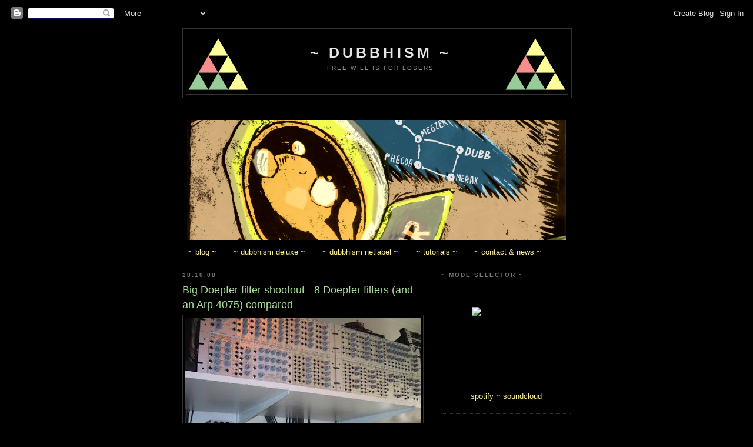

--- FILE ---
content_type: text/html; charset=UTF-8
request_url: http://www.dubbhism.org/2008/10/big-doepfer-filter-shootout-8-doepfer.html
body_size: 16935
content:
<!DOCTYPE html>
<html dir='ltr' xmlns='http://www.w3.org/1999/xhtml' xmlns:b='http://www.google.com/2005/gml/b' xmlns:data='http://www.google.com/2005/gml/data' xmlns:expr='http://www.google.com/2005/gml/expr'>
<head>
<link href='https://www.blogger.com/static/v1/widgets/2944754296-widget_css_bundle.css' rel='stylesheet' type='text/css'/>
<meta content='text/html; charset=UTF-8' http-equiv='Content-Type'/>
<meta content='blogger' name='generator'/>
<link href='http://www.dubbhism.org/favicon.ico' rel='icon' type='image/x-icon'/>
<link href='http://www.dubbhism.org/2008/10/big-doepfer-filter-shootout-8-doepfer.html' rel='canonical'/>
<link rel="alternate" type="application/atom+xml" title="~ dubbhism ~ - Atom" href="http://www.dubbhism.org/feeds/posts/default" />
<link rel="alternate" type="application/rss+xml" title="~ dubbhism ~ - RSS" href="http://www.dubbhism.org/feeds/posts/default?alt=rss" />
<link rel="service.post" type="application/atom+xml" title="~ dubbhism ~ - Atom" href="https://www.blogger.com/feeds/4956473538207861699/posts/default" />

<link rel="alternate" type="application/atom+xml" title="~ dubbhism ~ - Atom" href="http://www.dubbhism.org/feeds/7046336039957182353/comments/default" />
<!--Can't find substitution for tag [blog.ieCssRetrofitLinks]-->
<link href='https://blogger.googleusercontent.com/img/b/R29vZ2xl/AVvXsEgMP5IUFZXG39NORBS6Heoo8GJpr66V5MdetXJ4DyjyuYcl-pxQTGaDdzoqoDjzk0ylP7FCmGIgvH8-2RKcU3rWuvkzT2vj5x0DST4agzK1OM5qShtBl-Vw8QGbsQFtO1BdTsQenrzJtMV5/s400/lab1.jpg' rel='image_src'/>
<meta content='http://www.dubbhism.org/2008/10/big-doepfer-filter-shootout-8-doepfer.html' property='og:url'/>
<meta content='Big Doepfer filter shootout - 8 Doepfer filters (and an Arp 4075) compared' property='og:title'/>
<meta content=' A-108 6/12/24/48dB Low Pass Filter  a pimped Moog-ladder design  A-105 24dB SSM Low Pass Filter  based on the SSM2044 filter chip  A-101-1 ...' property='og:description'/>
<meta content='https://blogger.googleusercontent.com/img/b/R29vZ2xl/AVvXsEgMP5IUFZXG39NORBS6Heoo8GJpr66V5MdetXJ4DyjyuYcl-pxQTGaDdzoqoDjzk0ylP7FCmGIgvH8-2RKcU3rWuvkzT2vj5x0DST4agzK1OM5qShtBl-Vw8QGbsQFtO1BdTsQenrzJtMV5/w1200-h630-p-k-no-nu/lab1.jpg' property='og:image'/>
<title>~ dubbhism ~: Big Doepfer filter shootout - 8 Doepfer filters (and an Arp 4075) compared</title>
<style id='page-skin-1' type='text/css'><!--
/*
-----------------------------------------------
Blogger Template Style
Name:     Minima Black
Designer: Douglas Bowman
URL:      www.stopdesign.com
Date:     26 Feb 2004
Updated by: Blogger Team
----------------------------------------------- */
/* Variable definitions
====================
<Variable name="bgcolor" description="Page Background Color"
type="color" default="#000">
<Variable name="textcolor" description="Text Color"
type="color" default="#ccc">
<Variable name="linkcolor" description="Link Color"
type="color" default="#9ad">
<Variable name="pagetitlecolor" description="Blog Title Color"
type="color" default="#ccc">
<Variable name="descriptioncolor" description="Blog Description Color"
type="color" default="#777">
<Variable name="titlecolor" description="Post Title Color"
type="color" default="#ad9">
<Variable name="bordercolor" description="Border Color"
type="color" default="#333">
<Variable name="sidebarcolor" description="Sidebar Title Color"
type="color" default="#777">
<Variable name="sidebartextcolor" description="Sidebar Text Color"
type="color" default="#999">
<Variable name="visitedlinkcolor" description="Visited Link Color"
type="color" default="#a7a">
<Variable name="bodyfont" description="Text Font"
type="font" default="normal normal 100% 'Trebuchet MS',Trebuchet,Verdana,Sans-serif">
<Variable name="headerfont" description="Sidebar Title Font"
type="font"
default="normal bold 78% 'Trebuchet MS',Trebuchet,Arial,Verdana,Sans-serif">
<Variable name="pagetitlefont" description="Blog Title Font"
type="font"
default="normal bold 200% 'Trebuchet MS',Trebuchet,Verdana,Sans-serif">
<Variable name="descriptionfont" description="Blog Description Font"
type="font"
default="normal normal 78% 'Trebuchet MS', Trebuchet, Verdana, Sans-serif">
<Variable name="postfooterfont" description="Post Footer Font"
type="font"
default="normal normal 78% 'Trebuchet MS', Trebuchet, Arial, Verdana, Sans-serif">
<Variable name="startSide" description="Start side in blog language"
type="automatic" default="left">
<Variable name="endSide" description="End side in blog language"
type="automatic" default="right">
*/
/* Use this with templates/template-twocol.html */
body {
background:#000000;
color:#cccccc;
font: x-small "Trebuchet MS", Trebuchet, Verdana, Sans-serif;
font-size/* */:/**/small;
font-size: /**/small;
text-align: center;
}
a:link {
color:#fff291;
text-decoration:none;
}
a:visited {
color:#ff9491;
text-decoration:none;
}
a:hover {
color:#aadd99;
text-decoration:underline;
}
a img {
border-width:0;
}
/* Header
-----------------------------------------------
*/
#header-wrapper {
width:660px;
margin:0 auto 10px;
border:1px solid #333333;
}
#header-inner {
background-position: center;
margin-left: auto;
margin-right: auto;
}
#header {
margin: 5px;
border: 1px solid #333333;
text-align: center;
color:#e6e6e6;
}
#header h1 {
margin:5px 5px 0;
padding:15px 20px .25em;
line-height:1.2em;
text-transform:uppercase;
letter-spacing:.2em;
font: normal bold 193% Trebuchet, Trebuchet MS, Arial, sans-serif;
}
#header a {
color:#e6e6e6;
text-decoration:none;
}
#header a:hover {
color:#e6e6e6;
}
#header .description {
margin:0 5px 5px;
padding:0 20px 15px;
max-width:700px;
text-transform:uppercase;
letter-spacing:.2em;
line-height: 1.4em;
font: normal normal 78% Trebuchet, Trebuchet MS, Arial, sans-serif;
color: #959595;
}
#header img {
margin-left: auto;
margin-right: auto;
}
/* Outer-Wrapper
----------------------------------------------- */
#outer-wrapper {
width: 660px;
margin:0 auto;
padding:10px;
text-align:left;
font: normal normal 100% 'Trebuchet MS',Trebuchet,Verdana,Sans-serif;
}
#main-wrapper {
width: 410px;
float: left;
word-wrap: break-word; /* fix for long text breaking sidebar float in IE */
overflow: hidden;     /* fix for long non-text content breaking IE sidebar float */
}
#sidebar-wrapper {
width: 220px;
float: right;
word-wrap: break-word; /* fix for long text breaking sidebar float in IE */
overflow: hidden;     /* fix for long non-text content breaking IE sidebar float */
}
/* Headings
----------------------------------------------- */
h2 {
margin:1.5em 0 .75em;
font:normal bold 78% 'Trebuchet MS',Trebuchet,Arial,Verdana,Sans-serif;
line-height: 1.4em;
text-transform:uppercase;
letter-spacing:.2em;
color:#777777;
}
/* Posts
-----------------------------------------------
*/
h2.date-header {
margin:1.5em 0 .5em;
}
.post {
margin:.5em 0 1.5em;
border-bottom:1px dotted #333333;
padding-bottom:1.5em;
}
.post h3 {
margin:.25em 0 0;
padding:0 0 4px;
font-size:140%;
font-weight:normal;
line-height:1.4em;
color:#aadd99;
}
.post h3 a, .post h3 a:visited, .post h3 strong {
display:block;
text-decoration:none;
color:#aadd99;
font-weight:bold;
}
.post h3 strong, .post h3 a:hover {
color:#cccccc;
}
.post-body {
margin:0 0 .75em;
line-height:1.6em;
}
.post-body blockquote {
line-height:1.3em;
}
.post-footer {
margin: .75em 0;
color:#777777;
text-transform:uppercase;
letter-spacing:.1em;
font: normal normal 78% 'Trebuchet MS', Trebuchet, Arial, Verdana, Sans-serif;
line-height: 1.4em;
}
.comment-link {
margin-left:.6em;
}
.post img {
padding:4px;
border:1px solid #333333;
}
.post blockquote {
margin:1em 20px;
}
.post blockquote p {
margin:.75em 0;
}
/* Comments
----------------------------------------------- */
#comments h4 {
margin:1em 0;
font-weight: bold;
line-height: 1.4em;
text-transform:uppercase;
letter-spacing:.2em;
color: #777777;
}
#comments-block {
margin:1em 0 1.5em;
line-height:1.6em;
}
#comments-block .comment-author {
margin:.5em 0;
}
#comments-block .comment-body {
margin:.25em 0 0;
}
#comments-block .comment-footer {
margin:-.25em 0 2em;
line-height: 1.4em;
text-transform:uppercase;
letter-spacing:.1em;
}
#comments-block .comment-body p {
margin:0 0 .75em;
}
.deleted-comment {
font-style:italic;
color:gray;
}
.feed-links {
clear: both;
line-height: 2.5em;
}
#blog-pager-newer-link {
float: left;
}
#blog-pager-older-link {
float: right;
}
#blog-pager {
text-align: center;
}
/* Sidebar Content
----------------------------------------------- */
.sidebar {
color: #959595;
line-height: 1.5em;
}
.sidebar ul {
list-style:none;
margin:0 0 0;
padding:0 0 0;
}
.sidebar li {
margin:0;
padding-top:0;
padding-right:0;
padding-bottom:.25em;
padding-left:15px;
text-indent:-15px;
line-height:1.5em;
}
.sidebar .widget, .main .widget {
border-bottom:1px dotted #333333;
margin:0 0 1.5em;
padding:0 0 1.5em;
}
.main .Blog {
border-bottom-width: 0;
}
/* Profile
----------------------------------------------- */
.profile-img {
float: left;
margin-top: 0;
margin-right: 5px;
margin-bottom: 5px;
margin-left: 0;
padding: 4px;
border: 1px solid #333333;
}
.profile-data {
margin:0;
text-transform:uppercase;
letter-spacing:.1em;
font: normal normal 78% 'Trebuchet MS', Trebuchet, Arial, Verdana, Sans-serif;
color: #777777;
font-weight: bold;
line-height: 1.6em;
}
.profile-datablock {
margin:.5em 0 .5em;
}
.profile-textblock {
margin: 0.5em 0;
line-height: 1.6em;
}
.profile-link {
font: normal normal 78% 'Trebuchet MS', Trebuchet, Arial, Verdana, Sans-serif;
text-transform: uppercase;
letter-spacing: .1em;
}
/* Footer
----------------------------------------------- */
#footer {
width:660px;
clear:both;
margin:0 auto;
padding-top:15px;
line-height: 1.6em;
text-transform:uppercase;
letter-spacing:.1em;
text-align: center;
}

--></style>
<link href='http://www.dubbhism.net/images/favicon.ico' rel='shortcut icon'/>
<link href='http://www.dubbhism.net/images/favicon.ico' rel='shortcut icon' type='image/vnd.microsoft.icon'/>
<link href='http://www.dubbhism.net/images/favicon.ico' rel='icon'/>
<link href='http://www.dubbhism.net/images/favicon.ico' rel='icon' type='image/vnd.microsoft.icon'/>
<script src='http://ajax.googleapis.com/ajax/libs/jquery/1.7.2/jquery.min.js' type='text/javascript'></script>
<script src='https://w.soundcloud.com/player/api.js' type='text/javascript'></script>
<script src='http://www.dubbhism.net/customjs/ua_sc.js' type='text/javascript'></script>
<script>
  (function(i,s,o,g,r,a,m){i['GoogleAnalyticsObject']=r;i[r]=i[r]||function(){
  (i[r].q=i[r].q||[]).push(arguments)},i[r].l=1*new Date();a=s.createElement(o),
  m=s.getElementsByTagName(o)[0];a.async=1;a.src=g;m.parentNode.insertBefore(a,m)
  })(window,document,'script','//www.google-analytics.com/analytics.js','ga');

  ga('create', 'UA-26198725-1', 'dubbhism.com');
  ga('send', 'pageview');
</script>
<link href='https://www.blogger.com/dyn-css/authorization.css?targetBlogID=4956473538207861699&amp;zx=9da1258e-1ec1-488d-a529-368c946ed8ae' media='none' onload='if(media!=&#39;all&#39;)media=&#39;all&#39;' rel='stylesheet'/><noscript><link href='https://www.blogger.com/dyn-css/authorization.css?targetBlogID=4956473538207861699&amp;zx=9da1258e-1ec1-488d-a529-368c946ed8ae' rel='stylesheet'/></noscript>
<meta name='google-adsense-platform-account' content='ca-host-pub-1556223355139109'/>
<meta name='google-adsense-platform-domain' content='blogspot.com'/>

</head>
<body>
<div class='navbar section' id='navbar'><div class='widget Navbar' data-version='1' id='Navbar1'><script type="text/javascript">
    function setAttributeOnload(object, attribute, val) {
      if(window.addEventListener) {
        window.addEventListener('load',
          function(){ object[attribute] = val; }, false);
      } else {
        window.attachEvent('onload', function(){ object[attribute] = val; });
      }
    }
  </script>
<div id="navbar-iframe-container"></div>
<script type="text/javascript" src="https://apis.google.com/js/platform.js"></script>
<script type="text/javascript">
      gapi.load("gapi.iframes:gapi.iframes.style.bubble", function() {
        if (gapi.iframes && gapi.iframes.getContext) {
          gapi.iframes.getContext().openChild({
              url: 'https://www.blogger.com/navbar/4956473538207861699?po\x3d7046336039957182353\x26origin\x3dhttp://www.dubbhism.org',
              where: document.getElementById("navbar-iframe-container"),
              id: "navbar-iframe"
          });
        }
      });
    </script><script type="text/javascript">
(function() {
var script = document.createElement('script');
script.type = 'text/javascript';
script.src = '//pagead2.googlesyndication.com/pagead/js/google_top_exp.js';
var head = document.getElementsByTagName('head')[0];
if (head) {
head.appendChild(script);
}})();
</script>
</div></div>
<div id='outer-wrapper'><div id='wrap2'>
<!-- skip links for text browsers -->
<span id='skiplinks' style='display:none;'>
<a href='#main'>skip to main </a> |
      <a href='#sidebar'>skip to sidebar</a>
</span>
<div id='header-wrapper'>
<div class='header section' id='header'><div class='widget Header' data-version='1' id='Header1'>
<div id='header-inner' style='background-image: url("https://blogger.googleusercontent.com/img/b/R29vZ2xl/AVvXsEjkBs79nxoMu_GJFw5ef_DyN-Ct0f5nqGnLdMPimCdJ4iyKUDOGdjT5a4WuqXeKpXqbzCASCM4EkMY9hV4noeA8SNV8fOBcwxjnDk2G89GXnpuYx8dVZDnc6WWZo2X_Skw30yY7gzk9_bMv/s1600-r/ismtop4.png"); background-position: left; width: 660px; min-height: 100px; _height: 100px; background-repeat: no-repeat; '>
<div class='titlewrapper' style='background: transparent'>
<h1 class='title' style='background: transparent; border-width: 0px'>
<a href='http://www.dubbhism.org/'>
~ dubbhism ~
</a>
</h1>
</div>
<div class='descriptionwrapper'>
<p class='description'><span>free will is for losers</span></p>
</div>
</div>
</div></div>
</div>
<div id='content-wrapper'>
<div id='crosscol-wrapper' style='text-align:center'>
<div class='crosscol section' id='crosscol'><div class='widget Image' data-version='1' id='Image1'>
<h2>&#160;</h2>
<div class='widget-content'>
<a href='http://www.dubbhism.org/2016/09/out-now-astrobear-return-to-dubb.html'>
<img alt=' ' height='204' id='Image1_img' src='https://blogger.googleusercontent.com/img/b/R29vZ2xl/AVvXsEi9JV5QP2OuBmyHhT7BqcDpu4moIFvCPIQ-i-WpZwz2frNFPem3W7e83Nbz324YAHIoBkMql41U9T3XEjk1k0ashu8mK4gO5R7OifnbWW-FESefdFUXWso-fSQGbTZPcHqJI2wGo8lRFbib/s1600/bearbanner.png' width='644'/>
</a>
<br/>
</div>
<div class='clear'></div>
</div><div class='widget PageList' data-version='1' id='PageList1'>
<div class='widget-content'>
<ul>
<li>
<a href='http://www.dubbhism.org/'>~ blog ~</a>
</li>
<li>
<a href='http://www.dubbhism.org/p/dubbhism-deluxe.html'>~ dubbhism deluxe ~</a>
</li>
<li>
<a href='http://www.dubbhism.org/p/dubbhism-netlabel.html'>~ dubbhism netlabel ~</a>
</li>
<li>
<a href='http://www.dubbhism.org/p/tutorials.html'>~ tutorials ~</a>
</li>
<li>
<a href='http://www.dubbhism.org/p/contact-newsletter.html'>~ contact &amp; news ~</a>
</li>
</ul>
<div class='clear'></div>
</div>
</div></div>
</div>
<div id='main-wrapper'>
<div class='main section' id='main'><div class='widget Blog' data-version='1' id='Blog1'>
<div class='blog-posts hfeed'>

          <div class="date-outer">
        
<h2 class='date-header'><span>28.10.08</span></h2>

          <div class="date-posts">
        
<div class='post-outer'>
<div class='post hentry'>
<a name='7046336039957182353'></a>
<h3 class='post-title entry-title'>
Big Doepfer filter shootout - 8 Doepfer filters (and an Arp 4075) compared
</h3>
<div class='post-header'>
<div class='post-header-line-1'></div>
</div>
<div class='post-body entry-content'>
<a href="https://blogger.googleusercontent.com/img/b/R29vZ2xl/AVvXsEgMP5IUFZXG39NORBS6Heoo8GJpr66V5MdetXJ4DyjyuYcl-pxQTGaDdzoqoDjzk0ylP7FCmGIgvH8-2RKcU3rWuvkzT2vj5x0DST4agzK1OM5qShtBl-Vw8QGbsQFtO1BdTsQenrzJtMV5/s1600-h/lab1.jpg"><img alt="" border="0" id="BLOGGER_PHOTO_ID_5262235090355869490" src="https://blogger.googleusercontent.com/img/b/R29vZ2xl/AVvXsEgMP5IUFZXG39NORBS6Heoo8GJpr66V5MdetXJ4DyjyuYcl-pxQTGaDdzoqoDjzk0ylP7FCmGIgvH8-2RKcU3rWuvkzT2vj5x0DST4agzK1OM5qShtBl-Vw8QGbsQFtO1BdTsQenrzJtMV5/s400/lab1.jpg" style="cursor: hand; cursor: pointer; display: block; height: 320px; margin: 0px auto 10px; text-align: center; width: 400px;" /></a><br />
<a href="http://www.dubbhism.net/sound-samples/shootout/a-108.mp3">A-108 6/12/24/48dB Low Pass Filter</a> a pimped Moog-ladder design<br />
<a href="http://www.dubbhism.net/sound-samples/shootout/a-105.mp3">A-105 24dB SSM Low Pass Filter</a> based on the SSM2044 filter chip<br />
<a href="http://www.dubbhism.net/sound-samples/shootout/a-101-1.mp3">A-101-1 Vactrol multitype input filter</a> based on a design by Nyle Steiner (12dB / out 2)<br />
<a href="http://www.dubbhism.net/sound-samples/shootout/a-102.mp3">A-102 Diode Low Pass</a> a reproduction of 'a legendary low pass filter design' (24dB)<br />
<a href="http://www.dubbhism.net/sound-samples/shootout/a-106-1.mp3">A-106-1 Xtreme Lowpass/Highpass Filter</a> a pimped Korg MS20 filter <br />
<a href="http://www.dubbhism.net/sound-samples/shootout/a-122.mp3">A-122 24dB Low Pass 2</a> based on the CEM 3320 chip made by Curtis Electromusic Specialties<br />
<a href="http://www.dubbhism.net/sound-samples/shootout/a-124.mp3">A-124 Wasp filter</a> based on the EDP Wasp filter made originally by Electronic Dream Plant (12dB multimode)<br />
<a href="http://www.dubbhism.net/sound-samples/shootout/a-103.mp3">A-103 18dB Low Pass</a> a reproduction of the Roland TB-303 filter <br />
<a href="http://www.dubbhism.net/sound-samples/shootout/arp4075.mp3">Arp 4075 filter (bandwidth mod)</a> from an Arp Axxe as a non-Doepfer reference<br />
<a href="http://www.dubbhism.net/sound-samples/shootout/dry.mp3">Dry signal</a><br />
<a name="more"></a><br />
<strong>Signal path</strong> <br />
<br />
A-111/A-118 -&gt; filter -&gt; Focusrite Trakmaster Pro preamp -&gt; MOTU 828MKII interface (24 bit 44.1 kHz) -&gt; in Cubase the infrasound was removed from all tracks to protect your speakers -&gt; mono wav (24 bit, 44 kHz, 38Mb) or mp3 (128, 4,7Mb) <br />
<br />
<strong>Parts</strong><br />
<br />
Each track has 10 different parts. Peak levels for all parts/filters are roughly matched at the preamp except the last part where the level was fixed to illustrate level differences. The filters were tuned, modulation was synchronized with all cv inputs at 100% and level and resonance settings were the same for all filters (with a few exceptions, see notes) <br />
<br />
These are the different parts <br />
<br />
1. saw / input level 50% / resonance 'medium' <br />
2. square / input level 50% / resonance 'medium' <br />
3. saw / input level 100% / variable resonance 0-100%  <br />
4. sine / input level 100% / resonance 100% <br />
5. sine / input level 100% / resonance 50% / extreme modulation <br />
6. pwm square / input level 50% / resonance   <br />
7. lin fm sine / input level 50% / resonance 50% <br />
8. white noise / input level 50% / resonance 75%<br />
9. self oscillating  / resonance 100% <br />
10. pwm square + noise / input level 25% / resonance 0-100%  <br />
<br />
<em>Notes: in part 1 and 2 resonance was set to a subjective 'medium' setting and the sweep range was adjusted for a 'standard' sound. In part 5 the A-101-1 cv input was set to 75% to get modulation. In part 6 the sweep range was adjusted for each filter. In part 7 the A-102 was set to 25% resonance. In part 9 the A-103 was set 2 octaves higher to produce self oscillation.</em><br />
<br />
<strong>What this shootout is for</strong><br />
<br />
These samples may help you decide what Doepfer filter you prefer if you can't try them in a music store. You get the most from them if you load 2 or more tracks in a sequencer/multitrack program for A/B comparing.   <br />
<br />
<strong>What it's not for</strong><br />
<br />
This is not a 'which one is the best filter' contest. First of all there are many more (Doepfer) filters but I could also have included a Sherman filterbank, a Roland filter or even the humble Boss FT2 Dynamic Filter stompbox but you have to draw the line somewhere. <br />
<br />
Also this is not about emulating trademark sounds of classic synths. For example no VCA's were used to create the samples. And even if a Doepfer module is an exact reproduction of a classic filter or built around a 3rd party chip that was also used in a classic synth that doesn't mean that the Doepfer module and that classic synth will sound the same because obviously a synth is more than just a filter. <br />
<br />
This shootout is not even a good showcase of what the modules/filters can do. A few of them are multimode filters but you will only hear lowpass sounds. And almost every filter has a few extra tricks, which are not showcased here. Just look at the Xtreme filter.  <br />
<br />
Finally this is not a Doepfer filter beauty contest. The idea was to synchronize the modulation and standardize the settings as much as possible to enable some sort of A/B comparing. But the problem is that this approach is not musical. Sweet spots are sometimes barely touched or even missed.<br />
<br />
The drum beat (98 BPM) was added as a constant reference. Also this way you won't turn up the volume during a soft or silent part and blow up your speakers a few seconds later.<br />
<br />
<strong>Conclusions</strong><br />
<br />
If you are new to modular equipment and you don't know what to make of this mess it might help to think of these filters in three categories: classic filters (Arp 4075, A-108, A-105), vanilla filters (A-122, A-124, A-103) and extreme filters (A-106-1, A-101-1, A-102). <br />
<br />
If you want just one filter and don't know which one to choose i would have no problem recommending the Wasp filter. It's multimode and versatile although it doesn't have self oscillation. If you want a certain <span style="font-style: italic;">sound</span> you're just gonna have to trust your ears. If you want lots of <span style="font-style: italic;">features</span> the A-106-1 and the A-108 are good choices. <br />
<br />
Finally i personally think that in a modular setup you can't really reject a certain filter because it is 'overused'. If you listen to part 1 and 2 you may instantly recognize certain sounds but that's mainly because <span style="font-style: italic;">the dry signal and the modulation type</span> are also 'overused' or maybe 'basic' is a better word. Listen to part 4 or 7 and the instant recognition is gone. Add some heavy modulation like in part 5 and even the 'vanilla' Curtis filter does the weirdest things. All these circuits produce different but highly usable and even classic sounds. They work in different ways and at very different output levels. You can't appreciate their quality by just listening to these samples because there are many hidden surprises in each one of them. At the end of the day none of these filters need promotion.<br />
<br />
<a href="https://blogger.googleusercontent.com/img/b/R29vZ2xl/AVvXsEhZyHLU7YeYjOeKjyUDOuGKSQBJ5cgtz2WGiELZni9ha-3HiR0fA00iJcdL6fBMTEgnOftmgoWML30wsBudIjyVvb2EPkMasLjs9cZDURANcUYsQ6A8yuEQ9bGm0EKLaZHmvQC-TesxMh36/s1600-h/lab2.jpg"><img alt="" border="0" id="BLOGGER_PHOTO_ID_5262235156959509154" src="https://blogger.googleusercontent.com/img/b/R29vZ2xl/AVvXsEhZyHLU7YeYjOeKjyUDOuGKSQBJ5cgtz2WGiELZni9ha-3HiR0fA00iJcdL6fBMTEgnOftmgoWML30wsBudIjyVvb2EPkMasLjs9cZDURANcUYsQ6A8yuEQ9bGm0EKLaZHmvQC-TesxMh36/s400/lab2.jpg" style="cursor: hand; cursor: pointer; display: block; height: 265px; margin: 0px auto 10px; text-align: center; width: 400px;" /></a><br />
<strong>Similar products</strong><br />
<br />
I don't want this to look like Herr Doepfer is paying me so below is a list of similar products, both old and new. Please note that I may have overlooked quite a few.<br />
<br />
A-108: Moogerfooger MF101, Analogue Systems RS100, Analogue Solutions SY03, Modcan 14A<br />
A-102: Analogue Systems RS430, Modcan 23A<br />
A-103: Analogue Solutions TBX-303<br />
A-101-1: Plan B Frequensteiner<br />
A-106-1: Frostwave Resonator, Analogue Solutions SY02, Filtered Coffee<br />
A-124: Cynthia Twin Wasp <br />
Arp 4075: Modcan 36A<br />
<br />
The CEM 3320 4-pole voltage controlled filter chip from Curtis ElectroMusic Specialities was used in the CMI Fairlight II (earlier versions), Crumar Trilogy, Elka Synthex, Linndrum, Oberheim OB-8, Oberheim OB-SX, Oberheim OB-Xa, PAiA Proteus, PPG Wave 2.0, Sequential Circuits Prophet-5 rev.3, Sequential Circuits Prophet-10, Sequential Circuits Pro-One.<br />
<br />
The SSM 2044 4-pole voltage controlled filter chip from Solid State Micro Technology for Music, Inc. was used in the Banana Poly Synth, CMI Fairlight II, Crumar Bit 01 (late models), Crumar Bit 99, Crumar Bit One, Emu SP-1200, Korg Mono/Poly, Korg PolySix, PPG Wave 2.2 and 2.3, Siel DK600, Siel Opera 6.<br />
<br />
More synthchip info <a href="http://www.sequencer.de/specials/synthesizer_chip.html">here</a> or <a href="http://sequencer.de/synth/index.php/Chips_in_Synthesizers">here</a>
<div style='clear: both;'></div>
</div>
<div class='post-footer'>
<div class='post-footer-line post-footer-line-1'><span class='post-author vcard'>
</span>
<span class='post-timestamp'>
</span>
<span class='post-comment-link'>
</span>
<span class='post-icons'>
<span class='item-control blog-admin pid-1023198462'>
<a href='https://www.blogger.com/post-edit.g?blogID=4956473538207861699&postID=7046336039957182353&from=pencil' title='Edit Post'>
<img alt='' class='icon-action' height='18' src='https://resources.blogblog.com/img/icon18_edit_allbkg.gif' width='18'/>
</a>
</span>
</span>
<div class='post-share-buttons'>
</div>
</div>
<div class='post-footer-line post-footer-line-2'><span class='post-labels'>
Labels:
<a href='http://www.dubbhism.org/search/label/dubb%20equipment' rel='tag'>dubb equipment</a>,
<a href='http://www.dubbhism.org/search/label/eurorack%20modular' rel='tag'>eurorack modular</a>,
<a href='http://www.dubbhism.org/search/label/shootout' rel='tag'>shootout</a>
</span>
</div>
<div class='post-footer-line post-footer-line-3'></div>
</div>
</div>
<div class='comments' id='comments'>
<a name='comments'></a>
</div>
</div>

        </div></div>
      
</div>
<div class='blog-pager' id='blog-pager'>
<span id='blog-pager-newer-link'>
<a class='blog-pager-newer-link' href='http://www.dubbhism.org/2008/11/adrian-utley-of-portishead-talks.html' id='Blog1_blog-pager-newer-link' title='Newer Post'>Newer Post</a>
</span>
<span id='blog-pager-older-link'>
<a class='blog-pager-older-link' href='http://www.dubbhism.org/2008/10/free-download-60-classic-and-king-tubby.html' id='Blog1_blog-pager-older-link' title='Older Post'>Older Post</a>
</span>
<a class='home-link' href='http://www.dubbhism.org/'>Home</a>
</div>
<div class='clear'></div>
<div class='post-feeds'>
</div>
</div></div>
</div>
<div id='sidebar-wrapper'>
<div class='sidebar section' id='sidebar'><div class='widget HTML' data-version='1' id='HTML1'>
<h2 class='title'>~ mode selector ~</h2>
<div class='widget-content'>
<br /><br /><div align="center"><a onclick="ga('send', 'event', '2social', 'click', 'mode selector');" href="http://open.spotify.com/user/1140607913/playlist/3UFBY41SdxEFeq1atgiKUX" target="_blank"><img width="120" src="http://www.dubbhism.net/images/spotify.png" height="120" /></a><br /><br />
<a onclick="ga('send', 'event', '2social', 'click', 'mode selector');" target="_blank" href="http://open.spotify.com/user/1140607913/playlist/3UFBY41SdxEFeq1atgiKUX">spotify</a> ~ <a onclick="ga('send', 'event', '2social', 'click', 'mode selector');" target="_blank"  href="http://soundcloud.com/ism-studio/">soundcloud</a>  </div>

<!-- Start of StatCounter Code for Default Guide -->
<script type="text/javascript">
var sc_project=3333219; 
var sc_invisible=1; 
var sc_security="92c2cf33"; 
</script>
<script type="text/javascript"
src="http://www.statcounter.com/counter/counter.js"></script>
<noscript><div class="statcounter"><a title="free web stats"
href="http://statcounter.com/" target="_blank"><img
class="statcounter"
src="http://c.statcounter.com/3333219/0/92c2cf33/1/"
alt="free web stats"></img
class="statcounter"
src="http:></a></div></noscript>
<!-- End of StatCounter Code for Default Guide -->
</div>
<div class='clear'></div>
</div><div class='widget BlogSearch' data-version='1' id='BlogSearch1'>
<h2 class='title'>~ SEARCH DUBBHISM.ORG ~</h2>
<div class='widget-content'>
<div id='BlogSearch1_form'>
<form action='http://www.dubbhism.org/search' class='gsc-search-box' target='_top'>
<table cellpadding='0' cellspacing='0' class='gsc-search-box'>
<tbody>
<tr>
<td class='gsc-input'>
<input autocomplete='off' class='gsc-input' name='q' size='10' title='search' type='text' value=''/>
</td>
<td class='gsc-search-button'>
<input class='gsc-search-button' title='search' type='submit' value='Search'/>
</td>
</tr>
</tbody>
</table>
</form>
</div>
</div>
<div class='clear'></div>
</div><div class='widget HTML' data-version='1' id='HTML5'>
<h2 class='title'>~ Dubbhism Deluxe Catalog ~</h2>
<div class='widget-content'>
<br /><center><br /><a href="http://www.dubbhism.org/2013/03/helgeland-8-bit-squad-ft-sarah-winton-i.html"><img height="220" src="http://www.dubbhism.net/images/swimming-bird-220.jpg" width="220" / /></a><br /><span style="color: rgb(255 , 148 , 145); font-weight: bold;">SARAH WINTON ~ SWIMMING BIRD</span><br /><br /><br /><a href="http://www.dubbhism.org/2011/05/out-now-marlon-asher-leah-rosier.html" onclick="ga('send', 'event', 'internal', 'click', 'deluxe sidebar DD008');"><img height="220" src="http://www.dubbhism.net/images/amsterdam220.jpg" width="220" / /></a><br /><span style="color: rgb(255 , 148 , 145); font-weight: bold;">MARLON ASHER FT. LEAH ROSIER</span><br /><br /><br /><a href="http://www.dubbhism.org/2010/12/out-on-december-15th-tony-dubshot-dub.html" onclick="ga('send', 'event', 'internal', 'click', 'deluxe sidebar DD003');"><img height="220" src="http://www.dubbhism.net/images/Tony%20Dubshot%20-%20Dub%20Experryments%20220.jpg" width="220" / /></a><br /><span style="color: rgb(255 , 148 , 145); font-weight: bold;">DUBSHOT ~ DUB EXPERRYMENTS</span><br /><br /><br /><a href="http://www.dubbhism.org/2013/09/prince-jazzbo-what-tribulation-by.html" onclick="ga('send', 'event', 'internal', 'click', 'deluxe sidebar 01x');"><img height="220" src="http://www.dubbhism.net/images/whatatribulation-220.jpg" width="220" / /></a><br /><span style="color: rgb(255 , 148 , 145); font-weight: bold;">PRINCE JAZZBO ~ TRIBULATION</span><br />5-gun salute to the originator<br /></center>
</div>
<div class='clear'></div>
</div><div class='widget Label' data-version='1' id='Label2'>
<h2>~ Libellés ~</h2>
<div class='widget-content cloud-label-widget-content'>
<span class='label-size label-size-5'>
<a dir='ltr' href='http://www.dubbhism.org/search/label/good%20stuff'>good stuff</a>
<span class='label-count' dir='ltr'>(69)</span>
</span>
<span class='label-size label-size-5'>
<a dir='ltr' href='http://www.dubbhism.org/search/label/dubb%20equipment'>dubb equipment</a>
<span class='label-count' dir='ltr'>(65)</span>
</span>
<span class='label-size label-size-5'>
<a dir='ltr' href='http://www.dubbhism.org/search/label/dubbhism%20release'>dubbhism release</a>
<span class='label-count' dir='ltr'>(46)</span>
</span>
<span class='label-size label-size-5'>
<a dir='ltr' href='http://www.dubbhism.org/search/label/xenharmonic'>xenharmonic</a>
<span class='label-count' dir='ltr'>(45)</span>
</span>
<span class='label-size label-size-4'>
<a dir='ltr' href='http://www.dubbhism.org/search/label/madd%20science'>madd science</a>
<span class='label-count' dir='ltr'>(38)</span>
</span>
<span class='label-size label-size-4'>
<a dir='ltr' href='http://www.dubbhism.org/search/label/sound%20design'>sound design</a>
<span class='label-count' dir='ltr'>(38)</span>
</span>
<span class='label-size label-size-4'>
<a dir='ltr' href='http://www.dubbhism.org/search/label/oldskool'>oldskool</a>
<span class='label-count' dir='ltr'>(33)</span>
</span>
<span class='label-size label-size-4'>
<a dir='ltr' href='http://www.dubbhism.org/search/label/tutorial'>tutorial</a>
<span class='label-count' dir='ltr'>(32)</span>
</span>
<span class='label-size label-size-4'>
<a dir='ltr' href='http://www.dubbhism.org/search/label/eurorack%20modular'>eurorack modular</a>
<span class='label-count' dir='ltr'>(31)</span>
</span>
<span class='label-size label-size-4'>
<a dir='ltr' href='http://www.dubbhism.org/search/label/astrology'>astrology</a>
<span class='label-count' dir='ltr'>(28)</span>
</span>
<span class='label-size label-size-4'>
<a dir='ltr' href='http://www.dubbhism.org/search/label/dubb%20cloud'>dubb cloud</a>
<span class='label-count' dir='ltr'>(27)</span>
</span>
<span class='label-size label-size-4'>
<a dir='ltr' href='http://www.dubbhism.org/search/label/mixology'>mixology</a>
<span class='label-count' dir='ltr'>(26)</span>
</span>
<span class='label-size label-size-4'>
<a dir='ltr' href='http://www.dubbhism.org/search/label/artwork'>artwork</a>
<span class='label-count' dir='ltr'>(25)</span>
</span>
<span class='label-size label-size-4'>
<a dir='ltr' href='http://www.dubbhism.org/search/label/netlabel%20release'>netlabel release</a>
<span class='label-count' dir='ltr'>(24)</span>
</span>
<span class='label-size label-size-4'>
<a dir='ltr' href='http://www.dubbhism.org/search/label/basswatch'>basswatch</a>
<span class='label-count' dir='ltr'>(22)</span>
</span>
<span class='label-size label-size-4'>
<a dir='ltr' href='http://www.dubbhism.org/search/label/cheap%20talk'>cheap talk</a>
<span class='label-count' dir='ltr'>(21)</span>
</span>
<span class='label-size label-size-4'>
<a dir='ltr' href='http://www.dubbhism.org/search/label/straight%20talk'>straight talk</a>
<span class='label-count' dir='ltr'>(20)</span>
</span>
<span class='label-size label-size-4'>
<a dir='ltr' href='http://www.dubbhism.org/search/label/kandinsky%27s%20dubb%20teachings'>kandinsky&#39;s dubb teachings</a>
<span class='label-count' dir='ltr'>(19)</span>
</span>
<span class='label-size label-size-3'>
<a dir='ltr' href='http://www.dubbhism.org/search/label/conspiracy'>conspiracy</a>
<span class='label-count' dir='ltr'>(14)</span>
</span>
<span class='label-size label-size-3'>
<a dir='ltr' href='http://www.dubbhism.org/search/label/dubbhism%20deluxe'>dubbhism deluxe</a>
<span class='label-count' dir='ltr'>(12)</span>
</span>
<span class='label-size label-size-3'>
<a dir='ltr' href='http://www.dubbhism.org/search/label/musical%20numerology'>musical numerology</a>
<span class='label-count' dir='ltr'>(12)</span>
</span>
<span class='label-size label-size-3'>
<a dir='ltr' href='http://www.dubbhism.org/search/label/various%20releases'>various releases</a>
<span class='label-count' dir='ltr'>(12)</span>
</span>
<span class='label-size label-size-3'>
<a dir='ltr' href='http://www.dubbhism.org/search/label/tao%20of%20fm'>tao of fm</a>
<span class='label-count' dir='ltr'>(11)</span>
</span>
<span class='label-size label-size-3'>
<a dir='ltr' href='http://www.dubbhism.org/search/label/politrix'>politrix</a>
<span class='label-count' dir='ltr'>(8)</span>
</span>
<span class='label-size label-size-3'>
<a dir='ltr' href='http://www.dubbhism.org/search/label/sound%20%26%20vision'>sound &amp; vision</a>
<span class='label-count' dir='ltr'>(8)</span>
</span>
<span class='label-size label-size-3'>
<a dir='ltr' href='http://www.dubbhism.org/search/label/xen%20dubbhism'>xen dubbhism</a>
<span class='label-count' dir='ltr'>(8)</span>
</span>
<span class='label-size label-size-3'>
<a dir='ltr' href='http://www.dubbhism.org/search/label/interview'>interview</a>
<span class='label-count' dir='ltr'>(7)</span>
</span>
<span class='label-size label-size-3'>
<a dir='ltr' href='http://www.dubbhism.org/search/label/bioacoustics'>bioacoustics</a>
<span class='label-count' dir='ltr'>(6)</span>
</span>
<span class='label-size label-size-3'>
<a dir='ltr' href='http://www.dubbhism.org/search/label/dark%20side%20of%20the%20force'>dark side of the force</a>
<span class='label-count' dir='ltr'>(6)</span>
</span>
<span class='label-size label-size-3'>
<a dir='ltr' href='http://www.dubbhism.org/search/label/false%20prophets'>false prophets</a>
<span class='label-count' dir='ltr'>(6)</span>
</span>
<span class='label-size label-size-3'>
<a dir='ltr' href='http://www.dubbhism.org/search/label/golden%20ratio%20aspects'>golden ratio aspects</a>
<span class='label-count' dir='ltr'>(6)</span>
</span>
<span class='label-size label-size-3'>
<a dir='ltr' href='http://www.dubbhism.org/search/label/or%20combiner'>or combiner</a>
<span class='label-count' dir='ltr'>(6)</span>
</span>
<span class='label-size label-size-3'>
<a dir='ltr' href='http://www.dubbhism.org/search/label/mysteries%20of%20dubb'>mysteries of dubb</a>
<span class='label-count' dir='ltr'>(5)</span>
</span>
<span class='label-size label-size-3'>
<a dir='ltr' href='http://www.dubbhism.org/search/label/surviving%20the%20modular%20hype'>surviving the modular hype</a>
<span class='label-count' dir='ltr'>(5)</span>
</span>
<span class='label-size label-size-2'>
<a dir='ltr' href='http://www.dubbhism.org/search/label/in%20deep%20denial'>in deep denial</a>
<span class='label-count' dir='ltr'>(4)</span>
</span>
<span class='label-size label-size-2'>
<a dir='ltr' href='http://www.dubbhism.org/search/label/shootout'>shootout</a>
<span class='label-count' dir='ltr'>(4)</span>
</span>
<span class='label-size label-size-2'>
<a dir='ltr' href='http://www.dubbhism.org/search/label/worst%20case%20scenario'>worst case scenario</a>
<span class='label-count' dir='ltr'>(4)</span>
</span>
<span class='label-size label-size-2'>
<a dir='ltr' href='http://www.dubbhism.org/search/label/impulse%20responses'>impulse responses</a>
<span class='label-count' dir='ltr'>(3)</span>
</span>
<span class='label-size label-size-2'>
<a dir='ltr' href='http://www.dubbhism.org/search/label/zoomusicology'>zoomusicology</a>
<span class='label-count' dir='ltr'>(3)</span>
</span>
<span class='label-size label-size-1'>
<a dir='ltr' href='http://www.dubbhism.org/search/label/cartomancy'>cartomancy</a>
<span class='label-count' dir='ltr'>(1)</span>
</span>
<div class='clear'></div>
</div>
</div><div class='widget HTML' data-version='1' id='HTML4'>
<h2 class='title'>~ Netlabel Releases (cc) ~</h2>
<div class='widget-content'>
<center><br /><a href="http://www.dubbhism.org/2015/05/out-now-tony-dubshot-music-for-unborn.html" onclick="ga('send', 'event', 'internal', 'click', 'netlabel sidebar 021');"><img height="220" src="http://www.dubbhism.net/images/dubbhism021-tony-dubshot-music-for-unborn-babies220.jpg" width="220" / /></a><br /><span style="color: rgb(255 , 148 , 145); font-weight: bold;">MUSIC FOR UNBORN BABIES</span><br /><br /><br /><a href="http://www.dubbhism.org/2016/02/out-now-sterk-water-zonder-te-voelen.html" onclick="ga('send', 'event', 'internal', 'click', 'netlabel sidebar 023');"><img height="220" src="http://www.dubbhism.net/images/dubbhism-023-220.jpg" width="220" / /></a><br /><span style="color: rgb(255 , 148 , 145); font-weight: bold;">STERK WATER ~ ZONDER TE VOELEN</span><br /><br /><br /><a href="http://www.dubbhism.org/2013/10/out-now-manja-shine-pon-mi.html" onclick="ga('send', 'event', 'internal', 'click', 'netlabel sidebar 017');"><img height="220" src="http://www.dubbhism.net/images/dubbhism-017-220.jpg" width="220" / /></a><br /><span style="color: rgb(255 , 148 , 145); font-weight: bold;">MANJA ~ SHINE PON MI</span><br /><br /><br /><a href="http://www.dubbhism.org/2012/05/out-now-va-strictly-analog-dub-dubbhism.html" onclick="ga('send', 'event', 'internal', 'click', 'netlabel sidebar 013');"><img height="220" src="http://www.dubbhism.net/images/dubbhism013-va-strictly-analog-dub-front-220.jpg" width="220" / /></a><br /><span style="color: rgb(255 , 148 , 145); font-weight: bold;">VARIOUS ~ STRICTLY ANALOG DUB</span></center>
</div>
<div class='clear'></div>
</div><div class='widget BlogArchive' data-version='1' id='BlogArchive1'>
<h2>~ Archives du blog ~</h2>
<div class='widget-content'>
<div id='ArchiveList'>
<div id='BlogArchive1_ArchiveList'>
<ul class='hierarchy'>
<li class='archivedate collapsed'>
<a class='toggle' href='javascript:void(0)'>
<span class='zippy'>

        &#9658;&#160;
      
</span>
</a>
<a class='post-count-link' href='http://www.dubbhism.org/2022/'>
2022
</a>
<span class='post-count' dir='ltr'>(6)</span>
<ul class='hierarchy'>
<li class='archivedate collapsed'>
<a class='toggle' href='javascript:void(0)'>
<span class='zippy'>

        &#9658;&#160;
      
</span>
</a>
<a class='post-count-link' href='http://www.dubbhism.org/2022/08/'>
August
</a>
<span class='post-count' dir='ltr'>(1)</span>
</li>
</ul>
<ul class='hierarchy'>
<li class='archivedate collapsed'>
<a class='toggle' href='javascript:void(0)'>
<span class='zippy'>

        &#9658;&#160;
      
</span>
</a>
<a class='post-count-link' href='http://www.dubbhism.org/2022/07/'>
July
</a>
<span class='post-count' dir='ltr'>(2)</span>
</li>
</ul>
<ul class='hierarchy'>
<li class='archivedate collapsed'>
<a class='toggle' href='javascript:void(0)'>
<span class='zippy'>

        &#9658;&#160;
      
</span>
</a>
<a class='post-count-link' href='http://www.dubbhism.org/2022/04/'>
April
</a>
<span class='post-count' dir='ltr'>(3)</span>
</li>
</ul>
</li>
</ul>
<ul class='hierarchy'>
<li class='archivedate collapsed'>
<a class='toggle' href='javascript:void(0)'>
<span class='zippy'>

        &#9658;&#160;
      
</span>
</a>
<a class='post-count-link' href='http://www.dubbhism.org/2021/'>
2021
</a>
<span class='post-count' dir='ltr'>(3)</span>
<ul class='hierarchy'>
<li class='archivedate collapsed'>
<a class='toggle' href='javascript:void(0)'>
<span class='zippy'>

        &#9658;&#160;
      
</span>
</a>
<a class='post-count-link' href='http://www.dubbhism.org/2021/06/'>
June
</a>
<span class='post-count' dir='ltr'>(1)</span>
</li>
</ul>
<ul class='hierarchy'>
<li class='archivedate collapsed'>
<a class='toggle' href='javascript:void(0)'>
<span class='zippy'>

        &#9658;&#160;
      
</span>
</a>
<a class='post-count-link' href='http://www.dubbhism.org/2021/05/'>
May
</a>
<span class='post-count' dir='ltr'>(1)</span>
</li>
</ul>
<ul class='hierarchy'>
<li class='archivedate collapsed'>
<a class='toggle' href='javascript:void(0)'>
<span class='zippy'>

        &#9658;&#160;
      
</span>
</a>
<a class='post-count-link' href='http://www.dubbhism.org/2021/03/'>
March
</a>
<span class='post-count' dir='ltr'>(1)</span>
</li>
</ul>
</li>
</ul>
<ul class='hierarchy'>
<li class='archivedate collapsed'>
<a class='toggle' href='javascript:void(0)'>
<span class='zippy'>

        &#9658;&#160;
      
</span>
</a>
<a class='post-count-link' href='http://www.dubbhism.org/2020/'>
2020
</a>
<span class='post-count' dir='ltr'>(7)</span>
<ul class='hierarchy'>
<li class='archivedate collapsed'>
<a class='toggle' href='javascript:void(0)'>
<span class='zippy'>

        &#9658;&#160;
      
</span>
</a>
<a class='post-count-link' href='http://www.dubbhism.org/2020/10/'>
October
</a>
<span class='post-count' dir='ltr'>(5)</span>
</li>
</ul>
<ul class='hierarchy'>
<li class='archivedate collapsed'>
<a class='toggle' href='javascript:void(0)'>
<span class='zippy'>

        &#9658;&#160;
      
</span>
</a>
<a class='post-count-link' href='http://www.dubbhism.org/2020/09/'>
September
</a>
<span class='post-count' dir='ltr'>(1)</span>
</li>
</ul>
<ul class='hierarchy'>
<li class='archivedate collapsed'>
<a class='toggle' href='javascript:void(0)'>
<span class='zippy'>

        &#9658;&#160;
      
</span>
</a>
<a class='post-count-link' href='http://www.dubbhism.org/2020/05/'>
May
</a>
<span class='post-count' dir='ltr'>(1)</span>
</li>
</ul>
</li>
</ul>
<ul class='hierarchy'>
<li class='archivedate collapsed'>
<a class='toggle' href='javascript:void(0)'>
<span class='zippy'>

        &#9658;&#160;
      
</span>
</a>
<a class='post-count-link' href='http://www.dubbhism.org/2019/'>
2019
</a>
<span class='post-count' dir='ltr'>(4)</span>
<ul class='hierarchy'>
<li class='archivedate collapsed'>
<a class='toggle' href='javascript:void(0)'>
<span class='zippy'>

        &#9658;&#160;
      
</span>
</a>
<a class='post-count-link' href='http://www.dubbhism.org/2019/08/'>
August
</a>
<span class='post-count' dir='ltr'>(1)</span>
</li>
</ul>
<ul class='hierarchy'>
<li class='archivedate collapsed'>
<a class='toggle' href='javascript:void(0)'>
<span class='zippy'>

        &#9658;&#160;
      
</span>
</a>
<a class='post-count-link' href='http://www.dubbhism.org/2019/06/'>
June
</a>
<span class='post-count' dir='ltr'>(1)</span>
</li>
</ul>
<ul class='hierarchy'>
<li class='archivedate collapsed'>
<a class='toggle' href='javascript:void(0)'>
<span class='zippy'>

        &#9658;&#160;
      
</span>
</a>
<a class='post-count-link' href='http://www.dubbhism.org/2019/01/'>
January
</a>
<span class='post-count' dir='ltr'>(2)</span>
</li>
</ul>
</li>
</ul>
<ul class='hierarchy'>
<li class='archivedate collapsed'>
<a class='toggle' href='javascript:void(0)'>
<span class='zippy'>

        &#9658;&#160;
      
</span>
</a>
<a class='post-count-link' href='http://www.dubbhism.org/2018/'>
2018
</a>
<span class='post-count' dir='ltr'>(9)</span>
<ul class='hierarchy'>
<li class='archivedate collapsed'>
<a class='toggle' href='javascript:void(0)'>
<span class='zippy'>

        &#9658;&#160;
      
</span>
</a>
<a class='post-count-link' href='http://www.dubbhism.org/2018/07/'>
July
</a>
<span class='post-count' dir='ltr'>(1)</span>
</li>
</ul>
<ul class='hierarchy'>
<li class='archivedate collapsed'>
<a class='toggle' href='javascript:void(0)'>
<span class='zippy'>

        &#9658;&#160;
      
</span>
</a>
<a class='post-count-link' href='http://www.dubbhism.org/2018/04/'>
April
</a>
<span class='post-count' dir='ltr'>(1)</span>
</li>
</ul>
<ul class='hierarchy'>
<li class='archivedate collapsed'>
<a class='toggle' href='javascript:void(0)'>
<span class='zippy'>

        &#9658;&#160;
      
</span>
</a>
<a class='post-count-link' href='http://www.dubbhism.org/2018/03/'>
March
</a>
<span class='post-count' dir='ltr'>(3)</span>
</li>
</ul>
<ul class='hierarchy'>
<li class='archivedate collapsed'>
<a class='toggle' href='javascript:void(0)'>
<span class='zippy'>

        &#9658;&#160;
      
</span>
</a>
<a class='post-count-link' href='http://www.dubbhism.org/2018/02/'>
February
</a>
<span class='post-count' dir='ltr'>(1)</span>
</li>
</ul>
<ul class='hierarchy'>
<li class='archivedate collapsed'>
<a class='toggle' href='javascript:void(0)'>
<span class='zippy'>

        &#9658;&#160;
      
</span>
</a>
<a class='post-count-link' href='http://www.dubbhism.org/2018/01/'>
January
</a>
<span class='post-count' dir='ltr'>(3)</span>
</li>
</ul>
</li>
</ul>
<ul class='hierarchy'>
<li class='archivedate collapsed'>
<a class='toggle' href='javascript:void(0)'>
<span class='zippy'>

        &#9658;&#160;
      
</span>
</a>
<a class='post-count-link' href='http://www.dubbhism.org/2017/'>
2017
</a>
<span class='post-count' dir='ltr'>(11)</span>
<ul class='hierarchy'>
<li class='archivedate collapsed'>
<a class='toggle' href='javascript:void(0)'>
<span class='zippy'>

        &#9658;&#160;
      
</span>
</a>
<a class='post-count-link' href='http://www.dubbhism.org/2017/12/'>
December
</a>
<span class='post-count' dir='ltr'>(2)</span>
</li>
</ul>
<ul class='hierarchy'>
<li class='archivedate collapsed'>
<a class='toggle' href='javascript:void(0)'>
<span class='zippy'>

        &#9658;&#160;
      
</span>
</a>
<a class='post-count-link' href='http://www.dubbhism.org/2017/09/'>
September
</a>
<span class='post-count' dir='ltr'>(2)</span>
</li>
</ul>
<ul class='hierarchy'>
<li class='archivedate collapsed'>
<a class='toggle' href='javascript:void(0)'>
<span class='zippy'>

        &#9658;&#160;
      
</span>
</a>
<a class='post-count-link' href='http://www.dubbhism.org/2017/07/'>
July
</a>
<span class='post-count' dir='ltr'>(1)</span>
</li>
</ul>
<ul class='hierarchy'>
<li class='archivedate collapsed'>
<a class='toggle' href='javascript:void(0)'>
<span class='zippy'>

        &#9658;&#160;
      
</span>
</a>
<a class='post-count-link' href='http://www.dubbhism.org/2017/06/'>
June
</a>
<span class='post-count' dir='ltr'>(2)</span>
</li>
</ul>
<ul class='hierarchy'>
<li class='archivedate collapsed'>
<a class='toggle' href='javascript:void(0)'>
<span class='zippy'>

        &#9658;&#160;
      
</span>
</a>
<a class='post-count-link' href='http://www.dubbhism.org/2017/03/'>
March
</a>
<span class='post-count' dir='ltr'>(1)</span>
</li>
</ul>
<ul class='hierarchy'>
<li class='archivedate collapsed'>
<a class='toggle' href='javascript:void(0)'>
<span class='zippy'>

        &#9658;&#160;
      
</span>
</a>
<a class='post-count-link' href='http://www.dubbhism.org/2017/02/'>
February
</a>
<span class='post-count' dir='ltr'>(2)</span>
</li>
</ul>
<ul class='hierarchy'>
<li class='archivedate collapsed'>
<a class='toggle' href='javascript:void(0)'>
<span class='zippy'>

        &#9658;&#160;
      
</span>
</a>
<a class='post-count-link' href='http://www.dubbhism.org/2017/01/'>
January
</a>
<span class='post-count' dir='ltr'>(1)</span>
</li>
</ul>
</li>
</ul>
<ul class='hierarchy'>
<li class='archivedate collapsed'>
<a class='toggle' href='javascript:void(0)'>
<span class='zippy'>

        &#9658;&#160;
      
</span>
</a>
<a class='post-count-link' href='http://www.dubbhism.org/2016/'>
2016
</a>
<span class='post-count' dir='ltr'>(6)</span>
<ul class='hierarchy'>
<li class='archivedate collapsed'>
<a class='toggle' href='javascript:void(0)'>
<span class='zippy'>

        &#9658;&#160;
      
</span>
</a>
<a class='post-count-link' href='http://www.dubbhism.org/2016/09/'>
September
</a>
<span class='post-count' dir='ltr'>(2)</span>
</li>
</ul>
<ul class='hierarchy'>
<li class='archivedate collapsed'>
<a class='toggle' href='javascript:void(0)'>
<span class='zippy'>

        &#9658;&#160;
      
</span>
</a>
<a class='post-count-link' href='http://www.dubbhism.org/2016/08/'>
August
</a>
<span class='post-count' dir='ltr'>(1)</span>
</li>
</ul>
<ul class='hierarchy'>
<li class='archivedate collapsed'>
<a class='toggle' href='javascript:void(0)'>
<span class='zippy'>

        &#9658;&#160;
      
</span>
</a>
<a class='post-count-link' href='http://www.dubbhism.org/2016/04/'>
April
</a>
<span class='post-count' dir='ltr'>(1)</span>
</li>
</ul>
<ul class='hierarchy'>
<li class='archivedate collapsed'>
<a class='toggle' href='javascript:void(0)'>
<span class='zippy'>

        &#9658;&#160;
      
</span>
</a>
<a class='post-count-link' href='http://www.dubbhism.org/2016/02/'>
February
</a>
<span class='post-count' dir='ltr'>(2)</span>
</li>
</ul>
</li>
</ul>
<ul class='hierarchy'>
<li class='archivedate collapsed'>
<a class='toggle' href='javascript:void(0)'>
<span class='zippy'>

        &#9658;&#160;
      
</span>
</a>
<a class='post-count-link' href='http://www.dubbhism.org/2015/'>
2015
</a>
<span class='post-count' dir='ltr'>(28)</span>
<ul class='hierarchy'>
<li class='archivedate collapsed'>
<a class='toggle' href='javascript:void(0)'>
<span class='zippy'>

        &#9658;&#160;
      
</span>
</a>
<a class='post-count-link' href='http://www.dubbhism.org/2015/10/'>
October
</a>
<span class='post-count' dir='ltr'>(1)</span>
</li>
</ul>
<ul class='hierarchy'>
<li class='archivedate collapsed'>
<a class='toggle' href='javascript:void(0)'>
<span class='zippy'>

        &#9658;&#160;
      
</span>
</a>
<a class='post-count-link' href='http://www.dubbhism.org/2015/09/'>
September
</a>
<span class='post-count' dir='ltr'>(1)</span>
</li>
</ul>
<ul class='hierarchy'>
<li class='archivedate collapsed'>
<a class='toggle' href='javascript:void(0)'>
<span class='zippy'>

        &#9658;&#160;
      
</span>
</a>
<a class='post-count-link' href='http://www.dubbhism.org/2015/08/'>
August
</a>
<span class='post-count' dir='ltr'>(4)</span>
</li>
</ul>
<ul class='hierarchy'>
<li class='archivedate collapsed'>
<a class='toggle' href='javascript:void(0)'>
<span class='zippy'>

        &#9658;&#160;
      
</span>
</a>
<a class='post-count-link' href='http://www.dubbhism.org/2015/07/'>
July
</a>
<span class='post-count' dir='ltr'>(2)</span>
</li>
</ul>
<ul class='hierarchy'>
<li class='archivedate collapsed'>
<a class='toggle' href='javascript:void(0)'>
<span class='zippy'>

        &#9658;&#160;
      
</span>
</a>
<a class='post-count-link' href='http://www.dubbhism.org/2015/05/'>
May
</a>
<span class='post-count' dir='ltr'>(5)</span>
</li>
</ul>
<ul class='hierarchy'>
<li class='archivedate collapsed'>
<a class='toggle' href='javascript:void(0)'>
<span class='zippy'>

        &#9658;&#160;
      
</span>
</a>
<a class='post-count-link' href='http://www.dubbhism.org/2015/04/'>
April
</a>
<span class='post-count' dir='ltr'>(2)</span>
</li>
</ul>
<ul class='hierarchy'>
<li class='archivedate collapsed'>
<a class='toggle' href='javascript:void(0)'>
<span class='zippy'>

        &#9658;&#160;
      
</span>
</a>
<a class='post-count-link' href='http://www.dubbhism.org/2015/03/'>
March
</a>
<span class='post-count' dir='ltr'>(5)</span>
</li>
</ul>
<ul class='hierarchy'>
<li class='archivedate collapsed'>
<a class='toggle' href='javascript:void(0)'>
<span class='zippy'>

        &#9658;&#160;
      
</span>
</a>
<a class='post-count-link' href='http://www.dubbhism.org/2015/02/'>
February
</a>
<span class='post-count' dir='ltr'>(2)</span>
</li>
</ul>
<ul class='hierarchy'>
<li class='archivedate collapsed'>
<a class='toggle' href='javascript:void(0)'>
<span class='zippy'>

        &#9658;&#160;
      
</span>
</a>
<a class='post-count-link' href='http://www.dubbhism.org/2015/01/'>
January
</a>
<span class='post-count' dir='ltr'>(6)</span>
</li>
</ul>
</li>
</ul>
<ul class='hierarchy'>
<li class='archivedate collapsed'>
<a class='toggle' href='javascript:void(0)'>
<span class='zippy'>

        &#9658;&#160;
      
</span>
</a>
<a class='post-count-link' href='http://www.dubbhism.org/2014/'>
2014
</a>
<span class='post-count' dir='ltr'>(61)</span>
<ul class='hierarchy'>
<li class='archivedate collapsed'>
<a class='toggle' href='javascript:void(0)'>
<span class='zippy'>

        &#9658;&#160;
      
</span>
</a>
<a class='post-count-link' href='http://www.dubbhism.org/2014/12/'>
December
</a>
<span class='post-count' dir='ltr'>(6)</span>
</li>
</ul>
<ul class='hierarchy'>
<li class='archivedate collapsed'>
<a class='toggle' href='javascript:void(0)'>
<span class='zippy'>

        &#9658;&#160;
      
</span>
</a>
<a class='post-count-link' href='http://www.dubbhism.org/2014/11/'>
November
</a>
<span class='post-count' dir='ltr'>(2)</span>
</li>
</ul>
<ul class='hierarchy'>
<li class='archivedate collapsed'>
<a class='toggle' href='javascript:void(0)'>
<span class='zippy'>

        &#9658;&#160;
      
</span>
</a>
<a class='post-count-link' href='http://www.dubbhism.org/2014/10/'>
October
</a>
<span class='post-count' dir='ltr'>(2)</span>
</li>
</ul>
<ul class='hierarchy'>
<li class='archivedate collapsed'>
<a class='toggle' href='javascript:void(0)'>
<span class='zippy'>

        &#9658;&#160;
      
</span>
</a>
<a class='post-count-link' href='http://www.dubbhism.org/2014/09/'>
September
</a>
<span class='post-count' dir='ltr'>(5)</span>
</li>
</ul>
<ul class='hierarchy'>
<li class='archivedate collapsed'>
<a class='toggle' href='javascript:void(0)'>
<span class='zippy'>

        &#9658;&#160;
      
</span>
</a>
<a class='post-count-link' href='http://www.dubbhism.org/2014/08/'>
August
</a>
<span class='post-count' dir='ltr'>(6)</span>
</li>
</ul>
<ul class='hierarchy'>
<li class='archivedate collapsed'>
<a class='toggle' href='javascript:void(0)'>
<span class='zippy'>

        &#9658;&#160;
      
</span>
</a>
<a class='post-count-link' href='http://www.dubbhism.org/2014/07/'>
July
</a>
<span class='post-count' dir='ltr'>(2)</span>
</li>
</ul>
<ul class='hierarchy'>
<li class='archivedate collapsed'>
<a class='toggle' href='javascript:void(0)'>
<span class='zippy'>

        &#9658;&#160;
      
</span>
</a>
<a class='post-count-link' href='http://www.dubbhism.org/2014/06/'>
June
</a>
<span class='post-count' dir='ltr'>(5)</span>
</li>
</ul>
<ul class='hierarchy'>
<li class='archivedate collapsed'>
<a class='toggle' href='javascript:void(0)'>
<span class='zippy'>

        &#9658;&#160;
      
</span>
</a>
<a class='post-count-link' href='http://www.dubbhism.org/2014/05/'>
May
</a>
<span class='post-count' dir='ltr'>(4)</span>
</li>
</ul>
<ul class='hierarchy'>
<li class='archivedate collapsed'>
<a class='toggle' href='javascript:void(0)'>
<span class='zippy'>

        &#9658;&#160;
      
</span>
</a>
<a class='post-count-link' href='http://www.dubbhism.org/2014/04/'>
April
</a>
<span class='post-count' dir='ltr'>(7)</span>
</li>
</ul>
<ul class='hierarchy'>
<li class='archivedate collapsed'>
<a class='toggle' href='javascript:void(0)'>
<span class='zippy'>

        &#9658;&#160;
      
</span>
</a>
<a class='post-count-link' href='http://www.dubbhism.org/2014/03/'>
March
</a>
<span class='post-count' dir='ltr'>(6)</span>
</li>
</ul>
<ul class='hierarchy'>
<li class='archivedate collapsed'>
<a class='toggle' href='javascript:void(0)'>
<span class='zippy'>

        &#9658;&#160;
      
</span>
</a>
<a class='post-count-link' href='http://www.dubbhism.org/2014/02/'>
February
</a>
<span class='post-count' dir='ltr'>(9)</span>
</li>
</ul>
<ul class='hierarchy'>
<li class='archivedate collapsed'>
<a class='toggle' href='javascript:void(0)'>
<span class='zippy'>

        &#9658;&#160;
      
</span>
</a>
<a class='post-count-link' href='http://www.dubbhism.org/2014/01/'>
January
</a>
<span class='post-count' dir='ltr'>(7)</span>
</li>
</ul>
</li>
</ul>
<ul class='hierarchy'>
<li class='archivedate collapsed'>
<a class='toggle' href='javascript:void(0)'>
<span class='zippy'>

        &#9658;&#160;
      
</span>
</a>
<a class='post-count-link' href='http://www.dubbhism.org/2013/'>
2013
</a>
<span class='post-count' dir='ltr'>(104)</span>
<ul class='hierarchy'>
<li class='archivedate collapsed'>
<a class='toggle' href='javascript:void(0)'>
<span class='zippy'>

        &#9658;&#160;
      
</span>
</a>
<a class='post-count-link' href='http://www.dubbhism.org/2013/12/'>
December
</a>
<span class='post-count' dir='ltr'>(4)</span>
</li>
</ul>
<ul class='hierarchy'>
<li class='archivedate collapsed'>
<a class='toggle' href='javascript:void(0)'>
<span class='zippy'>

        &#9658;&#160;
      
</span>
</a>
<a class='post-count-link' href='http://www.dubbhism.org/2013/11/'>
November
</a>
<span class='post-count' dir='ltr'>(10)</span>
</li>
</ul>
<ul class='hierarchy'>
<li class='archivedate collapsed'>
<a class='toggle' href='javascript:void(0)'>
<span class='zippy'>

        &#9658;&#160;
      
</span>
</a>
<a class='post-count-link' href='http://www.dubbhism.org/2013/10/'>
October
</a>
<span class='post-count' dir='ltr'>(18)</span>
</li>
</ul>
<ul class='hierarchy'>
<li class='archivedate collapsed'>
<a class='toggle' href='javascript:void(0)'>
<span class='zippy'>

        &#9658;&#160;
      
</span>
</a>
<a class='post-count-link' href='http://www.dubbhism.org/2013/09/'>
September
</a>
<span class='post-count' dir='ltr'>(10)</span>
</li>
</ul>
<ul class='hierarchy'>
<li class='archivedate collapsed'>
<a class='toggle' href='javascript:void(0)'>
<span class='zippy'>

        &#9658;&#160;
      
</span>
</a>
<a class='post-count-link' href='http://www.dubbhism.org/2013/08/'>
August
</a>
<span class='post-count' dir='ltr'>(13)</span>
</li>
</ul>
<ul class='hierarchy'>
<li class='archivedate collapsed'>
<a class='toggle' href='javascript:void(0)'>
<span class='zippy'>

        &#9658;&#160;
      
</span>
</a>
<a class='post-count-link' href='http://www.dubbhism.org/2013/07/'>
July
</a>
<span class='post-count' dir='ltr'>(6)</span>
</li>
</ul>
<ul class='hierarchy'>
<li class='archivedate collapsed'>
<a class='toggle' href='javascript:void(0)'>
<span class='zippy'>

        &#9658;&#160;
      
</span>
</a>
<a class='post-count-link' href='http://www.dubbhism.org/2013/06/'>
June
</a>
<span class='post-count' dir='ltr'>(13)</span>
</li>
</ul>
<ul class='hierarchy'>
<li class='archivedate collapsed'>
<a class='toggle' href='javascript:void(0)'>
<span class='zippy'>

        &#9658;&#160;
      
</span>
</a>
<a class='post-count-link' href='http://www.dubbhism.org/2013/05/'>
May
</a>
<span class='post-count' dir='ltr'>(6)</span>
</li>
</ul>
<ul class='hierarchy'>
<li class='archivedate collapsed'>
<a class='toggle' href='javascript:void(0)'>
<span class='zippy'>

        &#9658;&#160;
      
</span>
</a>
<a class='post-count-link' href='http://www.dubbhism.org/2013/04/'>
April
</a>
<span class='post-count' dir='ltr'>(6)</span>
</li>
</ul>
<ul class='hierarchy'>
<li class='archivedate collapsed'>
<a class='toggle' href='javascript:void(0)'>
<span class='zippy'>

        &#9658;&#160;
      
</span>
</a>
<a class='post-count-link' href='http://www.dubbhism.org/2013/03/'>
March
</a>
<span class='post-count' dir='ltr'>(9)</span>
</li>
</ul>
<ul class='hierarchy'>
<li class='archivedate collapsed'>
<a class='toggle' href='javascript:void(0)'>
<span class='zippy'>

        &#9658;&#160;
      
</span>
</a>
<a class='post-count-link' href='http://www.dubbhism.org/2013/02/'>
February
</a>
<span class='post-count' dir='ltr'>(6)</span>
</li>
</ul>
<ul class='hierarchy'>
<li class='archivedate collapsed'>
<a class='toggle' href='javascript:void(0)'>
<span class='zippy'>

        &#9658;&#160;
      
</span>
</a>
<a class='post-count-link' href='http://www.dubbhism.org/2013/01/'>
January
</a>
<span class='post-count' dir='ltr'>(3)</span>
</li>
</ul>
</li>
</ul>
<ul class='hierarchy'>
<li class='archivedate collapsed'>
<a class='toggle' href='javascript:void(0)'>
<span class='zippy'>

        &#9658;&#160;
      
</span>
</a>
<a class='post-count-link' href='http://www.dubbhism.org/2012/'>
2012
</a>
<span class='post-count' dir='ltr'>(31)</span>
<ul class='hierarchy'>
<li class='archivedate collapsed'>
<a class='toggle' href='javascript:void(0)'>
<span class='zippy'>

        &#9658;&#160;
      
</span>
</a>
<a class='post-count-link' href='http://www.dubbhism.org/2012/12/'>
December
</a>
<span class='post-count' dir='ltr'>(6)</span>
</li>
</ul>
<ul class='hierarchy'>
<li class='archivedate collapsed'>
<a class='toggle' href='javascript:void(0)'>
<span class='zippy'>

        &#9658;&#160;
      
</span>
</a>
<a class='post-count-link' href='http://www.dubbhism.org/2012/11/'>
November
</a>
<span class='post-count' dir='ltr'>(4)</span>
</li>
</ul>
<ul class='hierarchy'>
<li class='archivedate collapsed'>
<a class='toggle' href='javascript:void(0)'>
<span class='zippy'>

        &#9658;&#160;
      
</span>
</a>
<a class='post-count-link' href='http://www.dubbhism.org/2012/09/'>
September
</a>
<span class='post-count' dir='ltr'>(3)</span>
</li>
</ul>
<ul class='hierarchy'>
<li class='archivedate collapsed'>
<a class='toggle' href='javascript:void(0)'>
<span class='zippy'>

        &#9658;&#160;
      
</span>
</a>
<a class='post-count-link' href='http://www.dubbhism.org/2012/08/'>
August
</a>
<span class='post-count' dir='ltr'>(3)</span>
</li>
</ul>
<ul class='hierarchy'>
<li class='archivedate collapsed'>
<a class='toggle' href='javascript:void(0)'>
<span class='zippy'>

        &#9658;&#160;
      
</span>
</a>
<a class='post-count-link' href='http://www.dubbhism.org/2012/07/'>
July
</a>
<span class='post-count' dir='ltr'>(2)</span>
</li>
</ul>
<ul class='hierarchy'>
<li class='archivedate collapsed'>
<a class='toggle' href='javascript:void(0)'>
<span class='zippy'>

        &#9658;&#160;
      
</span>
</a>
<a class='post-count-link' href='http://www.dubbhism.org/2012/06/'>
June
</a>
<span class='post-count' dir='ltr'>(1)</span>
</li>
</ul>
<ul class='hierarchy'>
<li class='archivedate collapsed'>
<a class='toggle' href='javascript:void(0)'>
<span class='zippy'>

        &#9658;&#160;
      
</span>
</a>
<a class='post-count-link' href='http://www.dubbhism.org/2012/05/'>
May
</a>
<span class='post-count' dir='ltr'>(4)</span>
</li>
</ul>
<ul class='hierarchy'>
<li class='archivedate collapsed'>
<a class='toggle' href='javascript:void(0)'>
<span class='zippy'>

        &#9658;&#160;
      
</span>
</a>
<a class='post-count-link' href='http://www.dubbhism.org/2012/04/'>
April
</a>
<span class='post-count' dir='ltr'>(2)</span>
</li>
</ul>
<ul class='hierarchy'>
<li class='archivedate collapsed'>
<a class='toggle' href='javascript:void(0)'>
<span class='zippy'>

        &#9658;&#160;
      
</span>
</a>
<a class='post-count-link' href='http://www.dubbhism.org/2012/03/'>
March
</a>
<span class='post-count' dir='ltr'>(2)</span>
</li>
</ul>
<ul class='hierarchy'>
<li class='archivedate collapsed'>
<a class='toggle' href='javascript:void(0)'>
<span class='zippy'>

        &#9658;&#160;
      
</span>
</a>
<a class='post-count-link' href='http://www.dubbhism.org/2012/02/'>
February
</a>
<span class='post-count' dir='ltr'>(2)</span>
</li>
</ul>
<ul class='hierarchy'>
<li class='archivedate collapsed'>
<a class='toggle' href='javascript:void(0)'>
<span class='zippy'>

        &#9658;&#160;
      
</span>
</a>
<a class='post-count-link' href='http://www.dubbhism.org/2012/01/'>
January
</a>
<span class='post-count' dir='ltr'>(2)</span>
</li>
</ul>
</li>
</ul>
<ul class='hierarchy'>
<li class='archivedate collapsed'>
<a class='toggle' href='javascript:void(0)'>
<span class='zippy'>

        &#9658;&#160;
      
</span>
</a>
<a class='post-count-link' href='http://www.dubbhism.org/2011/'>
2011
</a>
<span class='post-count' dir='ltr'>(62)</span>
<ul class='hierarchy'>
<li class='archivedate collapsed'>
<a class='toggle' href='javascript:void(0)'>
<span class='zippy'>

        &#9658;&#160;
      
</span>
</a>
<a class='post-count-link' href='http://www.dubbhism.org/2011/12/'>
December
</a>
<span class='post-count' dir='ltr'>(2)</span>
</li>
</ul>
<ul class='hierarchy'>
<li class='archivedate collapsed'>
<a class='toggle' href='javascript:void(0)'>
<span class='zippy'>

        &#9658;&#160;
      
</span>
</a>
<a class='post-count-link' href='http://www.dubbhism.org/2011/11/'>
November
</a>
<span class='post-count' dir='ltr'>(5)</span>
</li>
</ul>
<ul class='hierarchy'>
<li class='archivedate collapsed'>
<a class='toggle' href='javascript:void(0)'>
<span class='zippy'>

        &#9658;&#160;
      
</span>
</a>
<a class='post-count-link' href='http://www.dubbhism.org/2011/10/'>
October
</a>
<span class='post-count' dir='ltr'>(2)</span>
</li>
</ul>
<ul class='hierarchy'>
<li class='archivedate collapsed'>
<a class='toggle' href='javascript:void(0)'>
<span class='zippy'>

        &#9658;&#160;
      
</span>
</a>
<a class='post-count-link' href='http://www.dubbhism.org/2011/09/'>
September
</a>
<span class='post-count' dir='ltr'>(1)</span>
</li>
</ul>
<ul class='hierarchy'>
<li class='archivedate collapsed'>
<a class='toggle' href='javascript:void(0)'>
<span class='zippy'>

        &#9658;&#160;
      
</span>
</a>
<a class='post-count-link' href='http://www.dubbhism.org/2011/08/'>
August
</a>
<span class='post-count' dir='ltr'>(2)</span>
</li>
</ul>
<ul class='hierarchy'>
<li class='archivedate collapsed'>
<a class='toggle' href='javascript:void(0)'>
<span class='zippy'>

        &#9658;&#160;
      
</span>
</a>
<a class='post-count-link' href='http://www.dubbhism.org/2011/07/'>
July
</a>
<span class='post-count' dir='ltr'>(5)</span>
</li>
</ul>
<ul class='hierarchy'>
<li class='archivedate collapsed'>
<a class='toggle' href='javascript:void(0)'>
<span class='zippy'>

        &#9658;&#160;
      
</span>
</a>
<a class='post-count-link' href='http://www.dubbhism.org/2011/06/'>
June
</a>
<span class='post-count' dir='ltr'>(3)</span>
</li>
</ul>
<ul class='hierarchy'>
<li class='archivedate collapsed'>
<a class='toggle' href='javascript:void(0)'>
<span class='zippy'>

        &#9658;&#160;
      
</span>
</a>
<a class='post-count-link' href='http://www.dubbhism.org/2011/05/'>
May
</a>
<span class='post-count' dir='ltr'>(9)</span>
</li>
</ul>
<ul class='hierarchy'>
<li class='archivedate collapsed'>
<a class='toggle' href='javascript:void(0)'>
<span class='zippy'>

        &#9658;&#160;
      
</span>
</a>
<a class='post-count-link' href='http://www.dubbhism.org/2011/04/'>
April
</a>
<span class='post-count' dir='ltr'>(11)</span>
</li>
</ul>
<ul class='hierarchy'>
<li class='archivedate collapsed'>
<a class='toggle' href='javascript:void(0)'>
<span class='zippy'>

        &#9658;&#160;
      
</span>
</a>
<a class='post-count-link' href='http://www.dubbhism.org/2011/03/'>
March
</a>
<span class='post-count' dir='ltr'>(8)</span>
</li>
</ul>
<ul class='hierarchy'>
<li class='archivedate collapsed'>
<a class='toggle' href='javascript:void(0)'>
<span class='zippy'>

        &#9658;&#160;
      
</span>
</a>
<a class='post-count-link' href='http://www.dubbhism.org/2011/02/'>
February
</a>
<span class='post-count' dir='ltr'>(9)</span>
</li>
</ul>
<ul class='hierarchy'>
<li class='archivedate collapsed'>
<a class='toggle' href='javascript:void(0)'>
<span class='zippy'>

        &#9658;&#160;
      
</span>
</a>
<a class='post-count-link' href='http://www.dubbhism.org/2011/01/'>
January
</a>
<span class='post-count' dir='ltr'>(5)</span>
</li>
</ul>
</li>
</ul>
<ul class='hierarchy'>
<li class='archivedate collapsed'>
<a class='toggle' href='javascript:void(0)'>
<span class='zippy'>

        &#9658;&#160;
      
</span>
</a>
<a class='post-count-link' href='http://www.dubbhism.org/2010/'>
2010
</a>
<span class='post-count' dir='ltr'>(76)</span>
<ul class='hierarchy'>
<li class='archivedate collapsed'>
<a class='toggle' href='javascript:void(0)'>
<span class='zippy'>

        &#9658;&#160;
      
</span>
</a>
<a class='post-count-link' href='http://www.dubbhism.org/2010/12/'>
December
</a>
<span class='post-count' dir='ltr'>(4)</span>
</li>
</ul>
<ul class='hierarchy'>
<li class='archivedate collapsed'>
<a class='toggle' href='javascript:void(0)'>
<span class='zippy'>

        &#9658;&#160;
      
</span>
</a>
<a class='post-count-link' href='http://www.dubbhism.org/2010/11/'>
November
</a>
<span class='post-count' dir='ltr'>(9)</span>
</li>
</ul>
<ul class='hierarchy'>
<li class='archivedate collapsed'>
<a class='toggle' href='javascript:void(0)'>
<span class='zippy'>

        &#9658;&#160;
      
</span>
</a>
<a class='post-count-link' href='http://www.dubbhism.org/2010/10/'>
October
</a>
<span class='post-count' dir='ltr'>(10)</span>
</li>
</ul>
<ul class='hierarchy'>
<li class='archivedate collapsed'>
<a class='toggle' href='javascript:void(0)'>
<span class='zippy'>

        &#9658;&#160;
      
</span>
</a>
<a class='post-count-link' href='http://www.dubbhism.org/2010/09/'>
September
</a>
<span class='post-count' dir='ltr'>(13)</span>
</li>
</ul>
<ul class='hierarchy'>
<li class='archivedate collapsed'>
<a class='toggle' href='javascript:void(0)'>
<span class='zippy'>

        &#9658;&#160;
      
</span>
</a>
<a class='post-count-link' href='http://www.dubbhism.org/2010/08/'>
August
</a>
<span class='post-count' dir='ltr'>(4)</span>
</li>
</ul>
<ul class='hierarchy'>
<li class='archivedate collapsed'>
<a class='toggle' href='javascript:void(0)'>
<span class='zippy'>

        &#9658;&#160;
      
</span>
</a>
<a class='post-count-link' href='http://www.dubbhism.org/2010/07/'>
July
</a>
<span class='post-count' dir='ltr'>(4)</span>
</li>
</ul>
<ul class='hierarchy'>
<li class='archivedate collapsed'>
<a class='toggle' href='javascript:void(0)'>
<span class='zippy'>

        &#9658;&#160;
      
</span>
</a>
<a class='post-count-link' href='http://www.dubbhism.org/2010/06/'>
June
</a>
<span class='post-count' dir='ltr'>(9)</span>
</li>
</ul>
<ul class='hierarchy'>
<li class='archivedate collapsed'>
<a class='toggle' href='javascript:void(0)'>
<span class='zippy'>

        &#9658;&#160;
      
</span>
</a>
<a class='post-count-link' href='http://www.dubbhism.org/2010/05/'>
May
</a>
<span class='post-count' dir='ltr'>(3)</span>
</li>
</ul>
<ul class='hierarchy'>
<li class='archivedate collapsed'>
<a class='toggle' href='javascript:void(0)'>
<span class='zippy'>

        &#9658;&#160;
      
</span>
</a>
<a class='post-count-link' href='http://www.dubbhism.org/2010/04/'>
April
</a>
<span class='post-count' dir='ltr'>(3)</span>
</li>
</ul>
<ul class='hierarchy'>
<li class='archivedate collapsed'>
<a class='toggle' href='javascript:void(0)'>
<span class='zippy'>

        &#9658;&#160;
      
</span>
</a>
<a class='post-count-link' href='http://www.dubbhism.org/2010/03/'>
March
</a>
<span class='post-count' dir='ltr'>(4)</span>
</li>
</ul>
<ul class='hierarchy'>
<li class='archivedate collapsed'>
<a class='toggle' href='javascript:void(0)'>
<span class='zippy'>

        &#9658;&#160;
      
</span>
</a>
<a class='post-count-link' href='http://www.dubbhism.org/2010/02/'>
February
</a>
<span class='post-count' dir='ltr'>(7)</span>
</li>
</ul>
<ul class='hierarchy'>
<li class='archivedate collapsed'>
<a class='toggle' href='javascript:void(0)'>
<span class='zippy'>

        &#9658;&#160;
      
</span>
</a>
<a class='post-count-link' href='http://www.dubbhism.org/2010/01/'>
January
</a>
<span class='post-count' dir='ltr'>(6)</span>
</li>
</ul>
</li>
</ul>
<ul class='hierarchy'>
<li class='archivedate collapsed'>
<a class='toggle' href='javascript:void(0)'>
<span class='zippy'>

        &#9658;&#160;
      
</span>
</a>
<a class='post-count-link' href='http://www.dubbhism.org/2009/'>
2009
</a>
<span class='post-count' dir='ltr'>(29)</span>
<ul class='hierarchy'>
<li class='archivedate collapsed'>
<a class='toggle' href='javascript:void(0)'>
<span class='zippy'>

        &#9658;&#160;
      
</span>
</a>
<a class='post-count-link' href='http://www.dubbhism.org/2009/12/'>
December
</a>
<span class='post-count' dir='ltr'>(2)</span>
</li>
</ul>
<ul class='hierarchy'>
<li class='archivedate collapsed'>
<a class='toggle' href='javascript:void(0)'>
<span class='zippy'>

        &#9658;&#160;
      
</span>
</a>
<a class='post-count-link' href='http://www.dubbhism.org/2009/11/'>
November
</a>
<span class='post-count' dir='ltr'>(4)</span>
</li>
</ul>
<ul class='hierarchy'>
<li class='archivedate collapsed'>
<a class='toggle' href='javascript:void(0)'>
<span class='zippy'>

        &#9658;&#160;
      
</span>
</a>
<a class='post-count-link' href='http://www.dubbhism.org/2009/10/'>
October
</a>
<span class='post-count' dir='ltr'>(6)</span>
</li>
</ul>
<ul class='hierarchy'>
<li class='archivedate collapsed'>
<a class='toggle' href='javascript:void(0)'>
<span class='zippy'>

        &#9658;&#160;
      
</span>
</a>
<a class='post-count-link' href='http://www.dubbhism.org/2009/09/'>
September
</a>
<span class='post-count' dir='ltr'>(3)</span>
</li>
</ul>
<ul class='hierarchy'>
<li class='archivedate collapsed'>
<a class='toggle' href='javascript:void(0)'>
<span class='zippy'>

        &#9658;&#160;
      
</span>
</a>
<a class='post-count-link' href='http://www.dubbhism.org/2009/08/'>
August
</a>
<span class='post-count' dir='ltr'>(2)</span>
</li>
</ul>
<ul class='hierarchy'>
<li class='archivedate collapsed'>
<a class='toggle' href='javascript:void(0)'>
<span class='zippy'>

        &#9658;&#160;
      
</span>
</a>
<a class='post-count-link' href='http://www.dubbhism.org/2009/07/'>
July
</a>
<span class='post-count' dir='ltr'>(2)</span>
</li>
</ul>
<ul class='hierarchy'>
<li class='archivedate collapsed'>
<a class='toggle' href='javascript:void(0)'>
<span class='zippy'>

        &#9658;&#160;
      
</span>
</a>
<a class='post-count-link' href='http://www.dubbhism.org/2009/05/'>
May
</a>
<span class='post-count' dir='ltr'>(2)</span>
</li>
</ul>
<ul class='hierarchy'>
<li class='archivedate collapsed'>
<a class='toggle' href='javascript:void(0)'>
<span class='zippy'>

        &#9658;&#160;
      
</span>
</a>
<a class='post-count-link' href='http://www.dubbhism.org/2009/04/'>
April
</a>
<span class='post-count' dir='ltr'>(2)</span>
</li>
</ul>
<ul class='hierarchy'>
<li class='archivedate collapsed'>
<a class='toggle' href='javascript:void(0)'>
<span class='zippy'>

        &#9658;&#160;
      
</span>
</a>
<a class='post-count-link' href='http://www.dubbhism.org/2009/03/'>
March
</a>
<span class='post-count' dir='ltr'>(2)</span>
</li>
</ul>
<ul class='hierarchy'>
<li class='archivedate collapsed'>
<a class='toggle' href='javascript:void(0)'>
<span class='zippy'>

        &#9658;&#160;
      
</span>
</a>
<a class='post-count-link' href='http://www.dubbhism.org/2009/02/'>
February
</a>
<span class='post-count' dir='ltr'>(2)</span>
</li>
</ul>
<ul class='hierarchy'>
<li class='archivedate collapsed'>
<a class='toggle' href='javascript:void(0)'>
<span class='zippy'>

        &#9658;&#160;
      
</span>
</a>
<a class='post-count-link' href='http://www.dubbhism.org/2009/01/'>
January
</a>
<span class='post-count' dir='ltr'>(2)</span>
</li>
</ul>
</li>
</ul>
<ul class='hierarchy'>
<li class='archivedate expanded'>
<a class='toggle' href='javascript:void(0)'>
<span class='zippy toggle-open'>

        &#9660;&#160;
      
</span>
</a>
<a class='post-count-link' href='http://www.dubbhism.org/2008/'>
2008
</a>
<span class='post-count' dir='ltr'>(31)</span>
<ul class='hierarchy'>
<li class='archivedate collapsed'>
<a class='toggle' href='javascript:void(0)'>
<span class='zippy'>

        &#9658;&#160;
      
</span>
</a>
<a class='post-count-link' href='http://www.dubbhism.org/2008/12/'>
December
</a>
<span class='post-count' dir='ltr'>(3)</span>
</li>
</ul>
<ul class='hierarchy'>
<li class='archivedate collapsed'>
<a class='toggle' href='javascript:void(0)'>
<span class='zippy'>

        &#9658;&#160;
      
</span>
</a>
<a class='post-count-link' href='http://www.dubbhism.org/2008/11/'>
November
</a>
<span class='post-count' dir='ltr'>(9)</span>
</li>
</ul>
<ul class='hierarchy'>
<li class='archivedate expanded'>
<a class='toggle' href='javascript:void(0)'>
<span class='zippy toggle-open'>

        &#9660;&#160;
      
</span>
</a>
<a class='post-count-link' href='http://www.dubbhism.org/2008/10/'>
October
</a>
<span class='post-count' dir='ltr'>(6)</span>
<ul class='posts'>
<li><a href='http://www.dubbhism.org/2008/10/big-doepfer-filter-shootout-8-doepfer.html'>Big Doepfer filter shootout - 8 Doepfer filters (a...</a></li>
<li><a href='http://www.dubbhism.org/2008/10/free-download-60-classic-and-king-tubby.html'>Free download - 60 Classic and King Tubby style sp...</a></li>
<li><a href='http://www.dubbhism.org/2008/10/wave-patterns-and-sonic-baubles.html'>Wave patterns and sonic baubles</a></li>
<li><a href='http://www.dubbhism.org/2008/10/godfathers-of-rap.html'>Godfathers of rap</a></li>
<li><a href='http://www.dubbhism.org/2008/10/joseph-schillinger-first-airphonic.html'>Joseph Schillinger - First Airphonic Suite for RCA...</a></li>
<li><a href='http://www.dubbhism.org/2008/10/akai-vx600-el-foil-replacement.html'>Akai VX600 EL-Foil replacement</a></li>
</ul>
</li>
</ul>
<ul class='hierarchy'>
<li class='archivedate collapsed'>
<a class='toggle' href='javascript:void(0)'>
<span class='zippy'>

        &#9658;&#160;
      
</span>
</a>
<a class='post-count-link' href='http://www.dubbhism.org/2008/09/'>
September
</a>
<span class='post-count' dir='ltr'>(3)</span>
</li>
</ul>
<ul class='hierarchy'>
<li class='archivedate collapsed'>
<a class='toggle' href='javascript:void(0)'>
<span class='zippy'>

        &#9658;&#160;
      
</span>
</a>
<a class='post-count-link' href='http://www.dubbhism.org/2008/08/'>
August
</a>
<span class='post-count' dir='ltr'>(1)</span>
</li>
</ul>
<ul class='hierarchy'>
<li class='archivedate collapsed'>
<a class='toggle' href='javascript:void(0)'>
<span class='zippy'>

        &#9658;&#160;
      
</span>
</a>
<a class='post-count-link' href='http://www.dubbhism.org/2008/04/'>
April
</a>
<span class='post-count' dir='ltr'>(4)</span>
</li>
</ul>
<ul class='hierarchy'>
<li class='archivedate collapsed'>
<a class='toggle' href='javascript:void(0)'>
<span class='zippy'>

        &#9658;&#160;
      
</span>
</a>
<a class='post-count-link' href='http://www.dubbhism.org/2008/03/'>
March
</a>
<span class='post-count' dir='ltr'>(3)</span>
</li>
</ul>
<ul class='hierarchy'>
<li class='archivedate collapsed'>
<a class='toggle' href='javascript:void(0)'>
<span class='zippy'>

        &#9658;&#160;
      
</span>
</a>
<a class='post-count-link' href='http://www.dubbhism.org/2008/01/'>
January
</a>
<span class='post-count' dir='ltr'>(2)</span>
</li>
</ul>
</li>
</ul>
<ul class='hierarchy'>
<li class='archivedate collapsed'>
<a class='toggle' href='javascript:void(0)'>
<span class='zippy'>

        &#9658;&#160;
      
</span>
</a>
<a class='post-count-link' href='http://www.dubbhism.org/2007/'>
2007
</a>
<span class='post-count' dir='ltr'>(1)</span>
<ul class='hierarchy'>
<li class='archivedate collapsed'>
<a class='toggle' href='javascript:void(0)'>
<span class='zippy'>

        &#9658;&#160;
      
</span>
</a>
<a class='post-count-link' href='http://www.dubbhism.org/2007/11/'>
November
</a>
<span class='post-count' dir='ltr'>(1)</span>
</li>
</ul>
</li>
</ul>
</div>
</div>
<div class='clear'></div>
</div>
</div><div class='widget Text' data-version='1' id='Text2'>
<h2 class='title'>~ Xen Dubbhism ~</h2>
<div class='widget-content'>
<br /><center><a href="http://www.dubbhism.org/2014/02/out-now-ligon-sevish-dubshot-23.html" onclick="ga('send', 'event', 'internal', 'click', 'xen sidebar DD010');"><img height="220" src="http://www.dubbhism.net/images/23%20220.jpg" width="220" / /></a><br /><span style="font-weight: bold;color:#ff9491;">LIGON / SEVISH / DUBSHOT ~ 23</span><br /> <br /><br /><a blogger_onclick="ga('send', 'event', 'internal', 'click', 'xen sidebar 014');" href="http://www.dubbhism.org/2012/08/out-now-tony-dubshot-meets-mk-ultra.html"><img height="220" src="http://www.dubbhism.net/images/klee%20in%20dubb%20220.jpg" width="220" / /></a><br /><span style="font-weight: bold;color:#ff9491;">DUBSHOT MEETS MK-ULTRA </span><br /><br /><br /><a blogger_onclick="ga('send', 'event', 'internal', 'click', 'xen sidebar DD006');" href="http://www.dubbhism.org/2011/12/out-now-va-subversio-dubbhism-deluxe.html"><img height="220" src="http://www.dubbhism.net/images/subversio%20220.jpg" width="220" / /></a><br /><span style="font-weight: bold;color:#ff9491;">VA ~ SUBVERSIO</span><br /></center>
</div>
<div class='clear'></div>
</div><div class='widget Text' data-version='1' id='Text1'>
<h2 class='title'>~ Dubbhism Mixx Cassettes ~</h2>
<div class='widget-content'>
<center><br /><a blogger_onclick="ga('send', 'event', '2social', 'click', 'mix sidebar');" href="http://www.mixcloud.com/TDubshot/dubbhism-ultramixx/"><img height="139" src="http://www.dubbhism.net/images/dubbhism-ultramixx-220.jpg" width="220" / /></a><div><span style="font-weight: bold;color:#ff9491;">DUBBHISM ULTRAMIXX</span><br /></div><div>unreleased recordings ~ exclusives ~ fresh cuts ~ 100% dubbhism</div><br /><br /><a blogger_onclick="ga('send', 'event', '2social', 'click', 'mix sidebar');" href="http://www.mixcloud.com/TDubshot/judgement-day-strictly-vintage-ragga-mixx/"><img height="141" src="http://www.dubbhism.net/images/judgement-day-220.jpg" width="220" / /></a><div><span style="font-weight: bold;color:#ff9491;">JUDGEMENT DAY</span><br /></div><div>strictly vintage ragga</div><br /><br /><a blogger_onclick="ga('send', 'event', '2social', 'click', 'mix sidebar');" href="http://www.mixcloud.com/TDubshot/blood-syndicate-mixx/"><img height="139" src="http://www.dubbhism.net/images/blood-syndicate-220.jpg" width="220" / /></a><div><span style="font-weight: bold;color:#ff9491;">BLOOD SYNDICATE</span><br /></div><div>dub ~ rockers ~ roots ~ ultrabass</div><br /><br /><a blogger_onclick="ga('send', 'event', '2social', 'click', 'mix sidebar');" href="http://www.mixcloud.com/TDubshot/indigo-void-sessions-pt1/"><img height="140" src="http://www.dubbhism.net/images/indigo-void1-220.jpg" width="220" / /><a/><div><span style="font-weight: bold;color:#ff9491;">INDIGO VOID SESSIONS PT.1</span><br /></div><div>dub ~ 80's ~ roots ~ ultrabass </div><br /><br /><a blogger_onclick="ga('send', 'event', '2social', 'click', 'mix sidebar');" href="http://www.mixcloud.com/TDubshot/indigo-void-sessions-pt2/"><img height="137" src="http://www.dubbhism.net/images/indigo-void2220.jpg" width="220" / /></a><div><span style="font-weight: bold;color:#ff9491;">INDIGO VOID SESSIONS PT.2</span><br /></div><div>dub ~ 80's ~ roots ~ ultrabass</div></a></a></center>
</div>
<div class='clear'></div>
</div><div class='widget BlogList' data-version='1' id='BlogList1'>
<h2 class='title'>~ Ma liste de blogs ~</h2>
<div class='widget-content'>
<div class='blog-list-container' id='BlogList1_container'>
<ul id='BlogList1_blogs'>
<li style='display: block;'>
<div class='blog-icon'>
</div>
<div class='blog-content'>
<div class='blog-title'>
<a href='https://www.quantamagazine.org' target='_blank'>
Quanta Magazine</a>
</div>
<div class='item-content'>
<span class='item-title'>
<a href='https://www.quantamagazine.org/once-thought-to-support-neurons-astrocytes-turn-out-to-be-in-charge-20260130/' target='_blank'>
Once Thought To Support Neurons, Astrocytes Turn Out To Be in Charge
</a>
</span>
<div class='item-time'>
1 day ago
</div>
</div>
</div>
<div style='clear: both;'></div>
</li>
<li style='display: block;'>
<div class='blog-icon'>
</div>
<div class='blog-content'>
<div class='blog-title'>
<a href='https://vamzzz.com/blog/' target='_blank'>
vamzzz.com</a>
</div>
<div class='item-content'>
<span class='item-title'>
<a href='https://vamzzz.com/blog/cardea-roman-goddess-of-the-hinge-thresholds-and-liminal-space/' target='_blank'>
Cardea: Roman Goddess of the Hinge, Thresholds, and Liminal Space
</a>
</span>
<div class='item-time'>
1 day ago
</div>
</div>
</div>
<div style='clear: both;'></div>
</li>
<li style='display: block;'>
<div class='blog-icon'>
</div>
<div class='blog-content'>
<div class='blog-title'>
<a href='https://sevish.com/' target='_blank'>
Sevish Music Blog</a>
</div>
<div class='item-content'>
<span class='item-title'>
<a href='https://sevish.com/2025/spotify-wrapped-2025-youtube-milestone/' target='_blank'>
Spotify Wrapped 2025 and YouTube milestone
</a>
</span>
<div class='item-time'>
1 month ago
</div>
</div>
</div>
<div style='clear: both;'></div>
</li>
<li style='display: block;'>
<div class='blog-icon'>
</div>
<div class='blog-content'>
<div class='blog-title'>
<a href='https://www.patheos.com/blogs/cartomancer/' target='_blank'>
THE CARTOMANCER</a>
</div>
<div class='item-content'>
<span class='item-title'>
<a href='https://www.patheos.com/blogs/cartomancer/2024/01/16/which-one-is-it/' target='_blank'>
Which one is it?
</a>
</span>
<div class='item-time'>
2 years ago
</div>
</div>
</div>
<div style='clear: both;'></div>
</li>
<li style='display: block;'>
<div class='blog-icon'>
</div>
<div class='blog-content'>
<div class='blog-title'>
<a href='https://www.dub.com' target='_blank'>
dub.com</a>
</div>
<div class='item-content'>
<span class='item-title'>
<a href='https://www.dub.com/2022/12/21/good-bye-dub/' target='_blank'>
Good Bye Dub &#8211; amdub.com archive
</a>
</span>
<div class='item-time'>
3 years ago
</div>
</div>
</div>
<div style='clear: both;'></div>
</li>
</ul>
<div class='clear'></div>
</div>
</div>
</div><div class='widget HTML' data-version='1' id='HTML8'>
<h2 class='title'>~ Various releases ~</h2>
<div class='widget-content'>
<center>
<a onclick="ga('send', 'event', 'internal', 'click', 'various ss');" href="http://www.dubbhism.org/2010/09/out-now-chrome-optimism-remix-album.html"><img width="220" src="http://www.dubbhism.net/images/ChromeOptimism220.jpg" height="220" /></a>
<span style="font-weight:bold; color: rgb(255, 148, 145);">CHROME OPTIMISM REMIXES</span>
<p>&nbsp;</p>
<a onclick="ga('send', 'event', 'internal', 'click', 'various gm');" href="http://www.dubbhism.org/2012/12/doom-dub-in-fine-style-dead-still-dead.html"><img src="http://www.dubbhism.net/images/DEAD-STILLDEAD220.jpg" width="220" height="220" /></a><span style="font-weight: bold; color: rgb(255, 148, 145);">D.E.A.D. ~ S.T.I.L.L. D.E.A.D.</span><br />
<p>&nbsp;</p>
<a onclick="ga('send', 'event', 'internal', 'click', 'various ol');" href="http://www.dubbhism.org/2010/10/out-now-on-one-love-records-on-level.html"><img src="http://www.dubbhism.net/images/future dub 220.jpg" width="220" height="220" /></a><span style="font-weight: bold; color: rgb(255, 148, 145);">ON THE LEVEL VOL.2</span><br /></center>
</div>
<div class='clear'></div>
</div><div class='widget Followers' data-version='1' id='Followers1'>
<h2 class='title'>~ premium basswatch crew ~</h2>
<div class='widget-content'>
<div id='Followers1-wrapper'>
<div style='margin-right:2px;'>
<div><script type="text/javascript" src="https://apis.google.com/js/platform.js"></script>
<div id="followers-iframe-container"></div>
<script type="text/javascript">
    window.followersIframe = null;
    function followersIframeOpen(url) {
      gapi.load("gapi.iframes", function() {
        if (gapi.iframes && gapi.iframes.getContext) {
          window.followersIframe = gapi.iframes.getContext().openChild({
            url: url,
            where: document.getElementById("followers-iframe-container"),
            messageHandlersFilter: gapi.iframes.CROSS_ORIGIN_IFRAMES_FILTER,
            messageHandlers: {
              '_ready': function(obj) {
                window.followersIframe.getIframeEl().height = obj.height;
              },
              'reset': function() {
                window.followersIframe.close();
                followersIframeOpen("https://www.blogger.com/followers/frame/4956473538207861699?colors\x3dCgt0cmFuc3BhcmVudBILdHJhbnNwYXJlbnQaByM5NTk1OTUiByNmZmYyOTEqByMwMDAwMDAyByNhYWRkOTk6ByM5NTk1OTVCByNmZmYyOTFKByM5NTk1OTVSByNmZmYyOTFaC3RyYW5zcGFyZW50\x26pageSize\x3d21\x26hl\x3den\x26origin\x3dhttp://www.dubbhism.org");
              },
              'open': function(url) {
                window.followersIframe.close();
                followersIframeOpen(url);
              }
            }
          });
        }
      });
    }
    followersIframeOpen("https://www.blogger.com/followers/frame/4956473538207861699?colors\x3dCgt0cmFuc3BhcmVudBILdHJhbnNwYXJlbnQaByM5NTk1OTUiByNmZmYyOTEqByMwMDAwMDAyByNhYWRkOTk6ByM5NTk1OTVCByNmZmYyOTFKByM5NTk1OTVSByNmZmYyOTFaC3RyYW5zcGFyZW50\x26pageSize\x3d21\x26hl\x3den\x26origin\x3dhttp://www.dubbhism.org");
  </script></div>
</div>
</div>
<div class='clear'></div>
</div>
</div></div>
</div>
<!-- spacer for skins that want sidebar and main to be the same height-->
<div class='clear'>&#160;</div>
</div>
<!-- end content-wrapper -->
<div id='footer-wrapper'>
<div class='footer no-items section' id='footer'></div>
</div>
</div></div>
<!-- end outer-wrapper -->

<script type="text/javascript" src="https://www.blogger.com/static/v1/widgets/2028843038-widgets.js"></script>
<script type='text/javascript'>
window['__wavt'] = 'AOuZoY7Pf_OI-NOM9GbCalI46ItvpfzU7Q:1769904174342';_WidgetManager._Init('//www.blogger.com/rearrange?blogID\x3d4956473538207861699','//www.dubbhism.org/2008/10/big-doepfer-filter-shootout-8-doepfer.html','4956473538207861699');
_WidgetManager._SetDataContext([{'name': 'blog', 'data': {'blogId': '4956473538207861699', 'title': '~ dubbhism ~', 'url': 'http://www.dubbhism.org/2008/10/big-doepfer-filter-shootout-8-doepfer.html', 'canonicalUrl': 'http://www.dubbhism.org/2008/10/big-doepfer-filter-shootout-8-doepfer.html', 'homepageUrl': 'http://www.dubbhism.org/', 'searchUrl': 'http://www.dubbhism.org/search', 'canonicalHomepageUrl': 'http://www.dubbhism.org/', 'blogspotFaviconUrl': 'http://www.dubbhism.org/favicon.ico', 'bloggerUrl': 'https://www.blogger.com', 'hasCustomDomain': true, 'httpsEnabled': true, 'enabledCommentProfileImages': true, 'gPlusViewType': 'FILTERED_POSTMOD', 'adultContent': false, 'analyticsAccountNumber': 'UA-26198725-1', 'encoding': 'UTF-8', 'locale': 'en', 'localeUnderscoreDelimited': 'en', 'languageDirection': 'ltr', 'isPrivate': false, 'isMobile': false, 'isMobileRequest': false, 'mobileClass': '', 'isPrivateBlog': false, 'isDynamicViewsAvailable': true, 'feedLinks': '\x3clink rel\x3d\x22alternate\x22 type\x3d\x22application/atom+xml\x22 title\x3d\x22~ dubbhism ~ - Atom\x22 href\x3d\x22http://www.dubbhism.org/feeds/posts/default\x22 /\x3e\n\x3clink rel\x3d\x22alternate\x22 type\x3d\x22application/rss+xml\x22 title\x3d\x22~ dubbhism ~ - RSS\x22 href\x3d\x22http://www.dubbhism.org/feeds/posts/default?alt\x3drss\x22 /\x3e\n\x3clink rel\x3d\x22service.post\x22 type\x3d\x22application/atom+xml\x22 title\x3d\x22~ dubbhism ~ - Atom\x22 href\x3d\x22https://www.blogger.com/feeds/4956473538207861699/posts/default\x22 /\x3e\n\n\x3clink rel\x3d\x22alternate\x22 type\x3d\x22application/atom+xml\x22 title\x3d\x22~ dubbhism ~ - Atom\x22 href\x3d\x22http://www.dubbhism.org/feeds/7046336039957182353/comments/default\x22 /\x3e\n', 'meTag': '', 'adsenseHostId': 'ca-host-pub-1556223355139109', 'adsenseHasAds': false, 'adsenseAutoAds': false, 'boqCommentIframeForm': true, 'loginRedirectParam': '', 'view': '', 'dynamicViewsCommentsSrc': '//www.blogblog.com/dynamicviews/4224c15c4e7c9321/js/comments.js', 'dynamicViewsScriptSrc': '//www.blogblog.com/dynamicviews/488fc340cdb1c4a9', 'plusOneApiSrc': 'https://apis.google.com/js/platform.js', 'disableGComments': true, 'interstitialAccepted': false, 'sharing': {'platforms': [{'name': 'Get link', 'key': 'link', 'shareMessage': 'Get link', 'target': ''}, {'name': 'Facebook', 'key': 'facebook', 'shareMessage': 'Share to Facebook', 'target': 'facebook'}, {'name': 'BlogThis!', 'key': 'blogThis', 'shareMessage': 'BlogThis!', 'target': 'blog'}, {'name': 'X', 'key': 'twitter', 'shareMessage': 'Share to X', 'target': 'twitter'}, {'name': 'Pinterest', 'key': 'pinterest', 'shareMessage': 'Share to Pinterest', 'target': 'pinterest'}, {'name': 'Email', 'key': 'email', 'shareMessage': 'Email', 'target': 'email'}], 'disableGooglePlus': true, 'googlePlusShareButtonWidth': 0, 'googlePlusBootstrap': '\x3cscript type\x3d\x22text/javascript\x22\x3ewindow.___gcfg \x3d {\x27lang\x27: \x27en\x27};\x3c/script\x3e'}, 'hasCustomJumpLinkMessage': false, 'jumpLinkMessage': 'Read more', 'pageType': 'item', 'postId': '7046336039957182353', 'postImageThumbnailUrl': 'https://blogger.googleusercontent.com/img/b/R29vZ2xl/AVvXsEgMP5IUFZXG39NORBS6Heoo8GJpr66V5MdetXJ4DyjyuYcl-pxQTGaDdzoqoDjzk0ylP7FCmGIgvH8-2RKcU3rWuvkzT2vj5x0DST4agzK1OM5qShtBl-Vw8QGbsQFtO1BdTsQenrzJtMV5/s72-c/lab1.jpg', 'postImageUrl': 'https://blogger.googleusercontent.com/img/b/R29vZ2xl/AVvXsEgMP5IUFZXG39NORBS6Heoo8GJpr66V5MdetXJ4DyjyuYcl-pxQTGaDdzoqoDjzk0ylP7FCmGIgvH8-2RKcU3rWuvkzT2vj5x0DST4agzK1OM5qShtBl-Vw8QGbsQFtO1BdTsQenrzJtMV5/s400/lab1.jpg', 'pageName': 'Big Doepfer filter shootout - 8 Doepfer filters (and an Arp 4075) compared', 'pageTitle': '~ dubbhism ~: Big Doepfer filter shootout - 8 Doepfer filters (and an Arp 4075) compared'}}, {'name': 'features', 'data': {}}, {'name': 'messages', 'data': {'edit': 'Edit', 'linkCopiedToClipboard': 'Link copied to clipboard!', 'ok': 'Ok', 'postLink': 'Post Link'}}, {'name': 'template', 'data': {'name': 'custom', 'localizedName': 'Custom', 'isResponsive': false, 'isAlternateRendering': false, 'isCustom': true}}, {'name': 'view', 'data': {'classic': {'name': 'classic', 'url': '?view\x3dclassic'}, 'flipcard': {'name': 'flipcard', 'url': '?view\x3dflipcard'}, 'magazine': {'name': 'magazine', 'url': '?view\x3dmagazine'}, 'mosaic': {'name': 'mosaic', 'url': '?view\x3dmosaic'}, 'sidebar': {'name': 'sidebar', 'url': '?view\x3dsidebar'}, 'snapshot': {'name': 'snapshot', 'url': '?view\x3dsnapshot'}, 'timeslide': {'name': 'timeslide', 'url': '?view\x3dtimeslide'}, 'isMobile': false, 'title': 'Big Doepfer filter shootout - 8 Doepfer filters (and an Arp 4075) compared', 'description': ' A-108 6/12/24/48dB Low Pass Filter  a pimped Moog-ladder design  A-105 24dB SSM Low Pass Filter  based on the SSM2044 filter chip  A-101-1 ...', 'featuredImage': 'https://blogger.googleusercontent.com/img/b/R29vZ2xl/AVvXsEgMP5IUFZXG39NORBS6Heoo8GJpr66V5MdetXJ4DyjyuYcl-pxQTGaDdzoqoDjzk0ylP7FCmGIgvH8-2RKcU3rWuvkzT2vj5x0DST4agzK1OM5qShtBl-Vw8QGbsQFtO1BdTsQenrzJtMV5/s400/lab1.jpg', 'url': 'http://www.dubbhism.org/2008/10/big-doepfer-filter-shootout-8-doepfer.html', 'type': 'item', 'isSingleItem': true, 'isMultipleItems': false, 'isError': false, 'isPage': false, 'isPost': true, 'isHomepage': false, 'isArchive': false, 'isLabelSearch': false, 'postId': 7046336039957182353}}]);
_WidgetManager._RegisterWidget('_NavbarView', new _WidgetInfo('Navbar1', 'navbar', document.getElementById('Navbar1'), {}, 'displayModeFull'));
_WidgetManager._RegisterWidget('_HeaderView', new _WidgetInfo('Header1', 'header', document.getElementById('Header1'), {}, 'displayModeFull'));
_WidgetManager._RegisterWidget('_ImageView', new _WidgetInfo('Image1', 'crosscol', document.getElementById('Image1'), {'resize': false}, 'displayModeFull'));
_WidgetManager._RegisterWidget('_PageListView', new _WidgetInfo('PageList1', 'crosscol', document.getElementById('PageList1'), {'title': '', 'links': [{'isCurrentPage': false, 'href': 'http://www.dubbhism.org/', 'title': '~ blog ~'}, {'isCurrentPage': false, 'href': 'http://www.dubbhism.org/p/dubbhism-deluxe.html', 'id': '6319053700786474989', 'title': '~ dubbhism deluxe ~'}, {'isCurrentPage': false, 'href': 'http://www.dubbhism.org/p/dubbhism-netlabel.html', 'id': '6248342230542795203', 'title': '~ dubbhism netlabel ~'}, {'isCurrentPage': false, 'href': 'http://www.dubbhism.org/p/tutorials.html', 'id': '5754412637417398483', 'title': '~ tutorials ~'}, {'isCurrentPage': false, 'href': 'http://www.dubbhism.org/p/contact-newsletter.html', 'id': '5256521457756261514', 'title': '~ contact \x26amp; news ~'}], 'mobile': false, 'showPlaceholder': true, 'hasCurrentPage': false}, 'displayModeFull'));
_WidgetManager._RegisterWidget('_BlogView', new _WidgetInfo('Blog1', 'main', document.getElementById('Blog1'), {'cmtInteractionsEnabled': false, 'lightboxEnabled': true, 'lightboxModuleUrl': 'https://www.blogger.com/static/v1/jsbin/3314219954-lbx.js', 'lightboxCssUrl': 'https://www.blogger.com/static/v1/v-css/828616780-lightbox_bundle.css'}, 'displayModeFull'));
_WidgetManager._RegisterWidget('_HTMLView', new _WidgetInfo('HTML1', 'sidebar', document.getElementById('HTML1'), {}, 'displayModeFull'));
_WidgetManager._RegisterWidget('_BlogSearchView', new _WidgetInfo('BlogSearch1', 'sidebar', document.getElementById('BlogSearch1'), {}, 'displayModeFull'));
_WidgetManager._RegisterWidget('_HTMLView', new _WidgetInfo('HTML5', 'sidebar', document.getElementById('HTML5'), {}, 'displayModeFull'));
_WidgetManager._RegisterWidget('_LabelView', new _WidgetInfo('Label2', 'sidebar', document.getElementById('Label2'), {}, 'displayModeFull'));
_WidgetManager._RegisterWidget('_HTMLView', new _WidgetInfo('HTML4', 'sidebar', document.getElementById('HTML4'), {}, 'displayModeFull'));
_WidgetManager._RegisterWidget('_BlogArchiveView', new _WidgetInfo('BlogArchive1', 'sidebar', document.getElementById('BlogArchive1'), {'languageDirection': 'ltr', 'loadingMessage': 'Loading\x26hellip;'}, 'displayModeFull'));
_WidgetManager._RegisterWidget('_TextView', new _WidgetInfo('Text2', 'sidebar', document.getElementById('Text2'), {}, 'displayModeFull'));
_WidgetManager._RegisterWidget('_TextView', new _WidgetInfo('Text1', 'sidebar', document.getElementById('Text1'), {}, 'displayModeFull'));
_WidgetManager._RegisterWidget('_BlogListView', new _WidgetInfo('BlogList1', 'sidebar', document.getElementById('BlogList1'), {'numItemsToShow': 5, 'totalItems': 5}, 'displayModeFull'));
_WidgetManager._RegisterWidget('_HTMLView', new _WidgetInfo('HTML8', 'sidebar', document.getElementById('HTML8'), {}, 'displayModeFull'));
_WidgetManager._RegisterWidget('_FollowersView', new _WidgetInfo('Followers1', 'sidebar', document.getElementById('Followers1'), {}, 'displayModeFull'));
</script>
</body>
</html>